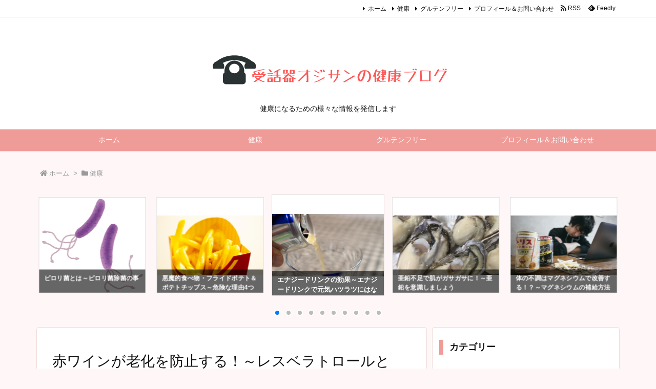

--- FILE ---
content_type: text/html; charset=UTF-8
request_url: https://juwaki-ojisan.com/post-1336/
body_size: 35297
content:
<!DOCTYPE html>
<html lang="ja" itemscope itemtype="https://schema.org/WebPage">
<head prefix="og: http://ogp.me/ns# article: http://ogp.me/ns/article# fb: http://ogp.me/ns/fb#">
<meta charset="UTF-8" />
<meta http-equiv="X-UA-Compatible" content="IE=edge" />
<meta name="viewport" content="width=device-width, initial-scale=1, user-scalable=yes" />
<title>赤ワインが老化を防止する！～レスベラトロールとは？ | 受話器オジサンの健康ブログ</title>
<meta name='robots' content='max-image-preview:large' />
<link rel='dns-prefetch' href='//ajax.googleapis.com' />
<link rel='dns-prefetch' href='//webfonts.xserver.jp' />
<link rel='dns-prefetch' href='//www.googletagmanager.com' />
<link rel='dns-prefetch' href='//pagead2.googlesyndication.com' />
<link rel='dns-prefetch' href='//use.fontawesome.com' />
<link rel="preload" as="style" type="text/css" href="https://juwaki-ojisan.com/wp-content/themes/luxeritas/style.async.min.css?v=1663244383" />
<link rel="preload" as="font" type="font/woff2" href="https://juwaki-ojisan.com/wp-content/themes/luxeritas/fonts/icomoon/fonts/icomoon.woff2" crossorigin />
<link rel="preload" as="style" type="text/css" href="https://juwaki-ojisan.com/wp-content/themes/luxeritas/styles/thk-swiper.min.css?v=1627117086" />
<!-- Global site tag (gtag.js) - Google Analytics -->
<script async src="https://www.googletagmanager.com/gtag/js?id=G-0LWXBT731B"></script>
<script>  window.dataLayer = window.dataLayer || [];
  function gtag(){dataLayer.push(arguments);}
  gtag('js', new Date());
  gtag('config', 'G-0LWXBT731B');</script>
<link rel="canonical" href="https://juwaki-ojisan.com/post-1336/" />
<link rel='shortlink' href='https://juwaki-ojisan.com/?p=1336' />
<link rel="pingback" href="https://juwaki-ojisan.com/xmlrpc.php" />
<link rel="author" href="https://juwaki-ojisan.com/author/" />
<link rel="alternate" type="application/rss+xml" title="受話器オジサンの健康ブログ RSS Feed" href="https://juwaki-ojisan.com/feed/" />
<link rel="alternate" type="application/atom+xml" title="受話器オジサンの健康ブログ Atom Feed" href="https://juwaki-ojisan.com/feed/atom/" />
<meta name="description" content="こんにちは。アル中で健康マニアの受話器オジサンです。 さっそくですが、フレンチパラドックスという言葉はご存じですか？ フランス人は喫煙率・飽和脂肪酸（主に動物性脂肪）が多い食事をしているにもかかわら..." />
<meta name="keywords" content="健康, 断食 ファスティング, ダイエット" />
<meta name="theme-color" content="#4285f4">
<meta name="format-detection" content="telephone=no">
<meta property="og:type" content="article" />
<meta property="og:url" content="https://juwaki-ojisan.com/post-1336/" />
<meta property="og:title" content="赤ワインが老化を防止する！～レスベラトロールとは？ | 受話器オジサンの健康ブログ" />
<meta property="og:description" content="こんにちは。アル中で健康マニアの受話器オジサンです。 さっそくですが、フレンチパラドックスという言葉はご存じですか？ フランス人は喫煙率・飽和脂肪酸（主に動物性脂肪）が多い食事を..." />
<meta property="og:image" content="https://juwaki-ojisan.com/wp-content/uploads/2021/12/akavine.jpg" />
<meta property="og:site_name" content="受話器オジサンの健康ブログ" />
<meta property="og:locale" content="ja_JP" />
<meta property="article:section" content="健康" />
<meta property="article:published_time" content="2021-12-19T08:00:00Z" />
<meta property="article:modified_time" content="2021-12-19T07:40:04Z" />
<meta name="twitter:card" content="summary" />
<meta name="twitter:domain" content="juwaki-ojisan.com" />
<style id='wp-img-auto-sizes-contain-inline-css'>
img:is([sizes=auto i],[sizes^="auto," i]){contain-intrinsic-size:3000px 1500px}
/*# sourceURL=wp-img-auto-sizes-contain-inline-css */</style>
<style id='wp-block-heading-inline-css' type='text/css'>
h1:where(.wp-block-heading).has-background,h2:where(.wp-block-heading).has-background,h3:where(.wp-block-heading).has-background,h4:where(.wp-block-heading).has-background,h5:where(.wp-block-heading).has-background,h6:where(.wp-block-heading).has-background{padding:1.25em 2.375em}h1.has-text-align-left[style*=writing-mode]:where([style*=vertical-lr]),h1.has-text-align-right[style*=writing-mode]:where([style*=vertical-rl]),h2.has-text-align-left[style*=writing-mode]:where([style*=vertical-lr]),h2.has-text-align-right[style*=writing-mode]:where([style*=vertical-rl]),h3.has-text-align-left[style*=writing-mode]:where([style*=vertical-lr]),h3.has-text-align-right[style*=writing-mode]:where([style*=vertical-rl]),h4.has-text-align-left[style*=writing-mode]:where([style*=vertical-lr]),h4.has-text-align-right[style*=writing-mode]:where([style*=vertical-rl]),h5.has-text-align-left[style*=writing-mode]:where([style*=vertical-lr]),h5.has-text-align-right[style*=writing-mode]:where([style*=vertical-rl]),h6.has-text-align-left[style*=writing-mode]:where([style*=vertical-lr]),h6.has-text-align-right[style*=writing-mode]:where([style*=vertical-rl]){rotate:180deg}
/*# sourceURL=https://juwaki-ojisan.com/wp-includes/blocks/heading/style.min.css */
</style>
<style id='wp-block-image-inline-css' type='text/css'>
.wp-block-image>a,.wp-block-image>figure>a{display:inline-block}.wp-block-image img{box-sizing:border-box;height:auto;max-width:100%;vertical-align:bottom}@media not (prefers-reduced-motion){.wp-block-image img.hide{visibility:hidden}.wp-block-image img.show{animation:show-content-image .4s}}.wp-block-image[style*=border-radius] img,.wp-block-image[style*=border-radius]>a{border-radius:inherit}.wp-block-image.has-custom-border img{box-sizing:border-box}.wp-block-image.aligncenter{text-align:center}.wp-block-image.alignfull>a,.wp-block-image.alignwide>a{width:100%}.wp-block-image.alignfull img,.wp-block-image.alignwide img{height:auto;width:100%}.wp-block-image .aligncenter,.wp-block-image .alignleft,.wp-block-image .alignright,.wp-block-image.aligncenter,.wp-block-image.alignleft,.wp-block-image.alignright{display:table}.wp-block-image .aligncenter>figcaption,.wp-block-image .alignleft>figcaption,.wp-block-image .alignright>figcaption,.wp-block-image.aligncenter>figcaption,.wp-block-image.alignleft>figcaption,.wp-block-image.alignright>figcaption{caption-side:bottom;display:table-caption}.wp-block-image .alignleft{float:left;margin:.5em 1em .5em 0}.wp-block-image .alignright{float:right;margin:.5em 0 .5em 1em}.wp-block-image .aligncenter{margin-left:auto;margin-right:auto}.wp-block-image :where(figcaption){margin-bottom:1em;margin-top:.5em}.wp-block-image.is-style-circle-mask img{border-radius:9999px}@supports ((-webkit-mask-image:none) or (mask-image:none)) or (-webkit-mask-image:none){.wp-block-image.is-style-circle-mask img{border-radius:0;-webkit-mask-image:url('data:image/svg+xml;utf8,<svg viewBox="0 0 100 100" xmlns="http://www.w3.org/2000/svg"><circle cx="50" cy="50" r="50"/></svg>');mask-image:url('data:image/svg+xml;utf8,<svg viewBox="0 0 100 100" xmlns="http://www.w3.org/2000/svg"><circle cx="50" cy="50" r="50"/></svg>');mask-mode:alpha;-webkit-mask-position:center;mask-position:center;-webkit-mask-repeat:no-repeat;mask-repeat:no-repeat;-webkit-mask-size:contain;mask-size:contain}}:root :where(.wp-block-image.is-style-rounded img,.wp-block-image .is-style-rounded img){border-radius:9999px}.wp-block-image figure{margin:0}.wp-lightbox-container{display:flex;flex-direction:column;position:relative}.wp-lightbox-container img{cursor:zoom-in}.wp-lightbox-container img:hover+button{opacity:1}.wp-lightbox-container button{align-items:center;backdrop-filter:blur(16px) saturate(180%);background-color:#5a5a5a40;border:none;border-radius:4px;cursor:zoom-in;display:flex;height:20px;justify-content:center;opacity:0;padding:0;position:absolute;right:16px;text-align:center;top:16px;width:20px;z-index:100}@media not (prefers-reduced-motion){.wp-lightbox-container button{transition:opacity .2s ease}}.wp-lightbox-container button:focus-visible{outline:3px auto #5a5a5a40;outline:3px auto -webkit-focus-ring-color;outline-offset:3px}.wp-lightbox-container button:hover{cursor:pointer;opacity:1}.wp-lightbox-container button:focus{opacity:1}.wp-lightbox-container button:focus,.wp-lightbox-container button:hover,.wp-lightbox-container button:not(:hover):not(:active):not(.has-background){background-color:#5a5a5a40;border:none}.wp-lightbox-overlay{box-sizing:border-box;cursor:zoom-out;height:100vh;left:0;overflow:hidden;position:fixed;top:0;visibility:hidden;width:100%;z-index:100000}.wp-lightbox-overlay .close-button{align-items:center;cursor:pointer;display:flex;justify-content:center;min-height:40px;min-width:40px;padding:0;position:absolute;right:calc(env(safe-area-inset-right) + 16px);top:calc(env(safe-area-inset-top) + 16px);z-index:5000000}.wp-lightbox-overlay .close-button:focus,.wp-lightbox-overlay .close-button:hover,.wp-lightbox-overlay .close-button:not(:hover):not(:active):not(.has-background){background:none;border:none}.wp-lightbox-overlay .lightbox-image-container{height:var(--wp--lightbox-container-height);left:50%;overflow:hidden;position:absolute;top:50%;transform:translate(-50%,-50%);transform-origin:top left;width:var(--wp--lightbox-container-width);z-index:9999999999}.wp-lightbox-overlay .wp-block-image{align-items:center;box-sizing:border-box;display:flex;height:100%;justify-content:center;margin:0;position:relative;transform-origin:0 0;width:100%;z-index:3000000}.wp-lightbox-overlay .wp-block-image img{height:var(--wp--lightbox-image-height);min-height:var(--wp--lightbox-image-height);min-width:var(--wp--lightbox-image-width);width:var(--wp--lightbox-image-width)}.wp-lightbox-overlay .wp-block-image figcaption{display:none}.wp-lightbox-overlay button{background:none;border:none}.wp-lightbox-overlay .scrim{background-color:#fff;height:100%;opacity:.9;position:absolute;width:100%;z-index:2000000}.wp-lightbox-overlay.active{visibility:visible}@media not (prefers-reduced-motion){.wp-lightbox-overlay.active{animation:turn-on-visibility .25s both}.wp-lightbox-overlay.active img{animation:turn-on-visibility .35s both}.wp-lightbox-overlay.show-closing-animation:not(.active){animation:turn-off-visibility .35s both}.wp-lightbox-overlay.show-closing-animation:not(.active) img{animation:turn-off-visibility .25s both}.wp-lightbox-overlay.zoom.active{animation:none;opacity:1;visibility:visible}.wp-lightbox-overlay.zoom.active .lightbox-image-container{animation:lightbox-zoom-in .4s}.wp-lightbox-overlay.zoom.active .lightbox-image-container img{animation:none}.wp-lightbox-overlay.zoom.active .scrim{animation:turn-on-visibility .4s forwards}.wp-lightbox-overlay.zoom.show-closing-animation:not(.active){animation:none}.wp-lightbox-overlay.zoom.show-closing-animation:not(.active) .lightbox-image-container{animation:lightbox-zoom-out .4s}.wp-lightbox-overlay.zoom.show-closing-animation:not(.active) .lightbox-image-container img{animation:none}.wp-lightbox-overlay.zoom.show-closing-animation:not(.active) .scrim{animation:turn-off-visibility .4s forwards}}@keyframes show-content-image{0%{visibility:hidden}99%{visibility:hidden}to{visibility:visible}}@keyframes turn-on-visibility{0%{opacity:0}to{opacity:1}}@keyframes turn-off-visibility{0%{opacity:1;visibility:visible}99%{opacity:0;visibility:visible}to{opacity:0;visibility:hidden}}@keyframes lightbox-zoom-in{0%{transform:translate(calc((-100vw + var(--wp--lightbox-scrollbar-width))/2 + var(--wp--lightbox-initial-left-position)),calc(-50vh + var(--wp--lightbox-initial-top-position))) scale(var(--wp--lightbox-scale))}to{transform:translate(-50%,-50%) scale(1)}}@keyframes lightbox-zoom-out{0%{transform:translate(-50%,-50%) scale(1);visibility:visible}99%{visibility:visible}to{transform:translate(calc((-100vw + var(--wp--lightbox-scrollbar-width))/2 + var(--wp--lightbox-initial-left-position)),calc(-50vh + var(--wp--lightbox-initial-top-position))) scale(var(--wp--lightbox-scale));visibility:hidden}}
/*# sourceURL=https://juwaki-ojisan.com/wp-includes/blocks/image/style.min.css */
</style>
<style id='wp-block-paragraph-inline-css' type='text/css'>
.is-small-text{font-size:.875em}.is-regular-text{font-size:1em}.is-large-text{font-size:2.25em}.is-larger-text{font-size:3em}.has-drop-cap:not(:focus):first-letter{float:left;font-size:8.4em;font-style:normal;font-weight:100;line-height:.68;margin:.05em .1em 0 0;text-transform:uppercase}body.rtl .has-drop-cap:not(:focus):first-letter{float:none;margin-left:.1em}p.has-drop-cap.has-background{overflow:hidden}:root :where(p.has-background){padding:1.25em 2.375em}:where(p.has-text-color:not(.has-link-color)) a{color:inherit}p.has-text-align-left[style*="writing-mode:vertical-lr"],p.has-text-align-right[style*="writing-mode:vertical-rl"]{rotate:180deg}
/*# sourceURL=https://juwaki-ojisan.com/wp-includes/blocks/paragraph/style.min.css */
</style>
<style id='wp-block-spacer-inline-css' type='text/css'>
.wp-block-spacer{clear:both}
/*# sourceURL=https://juwaki-ojisan.com/wp-includes/blocks/spacer/style.min.css */
</style>
<style id='global-styles-inline-css' type='text/css'>
:root{--wp--preset--aspect-ratio--square: 1;--wp--preset--aspect-ratio--4-3: 4/3;--wp--preset--aspect-ratio--3-4: 3/4;--wp--preset--aspect-ratio--3-2: 3/2;--wp--preset--aspect-ratio--2-3: 2/3;--wp--preset--aspect-ratio--16-9: 16/9;--wp--preset--aspect-ratio--9-16: 9/16;--wp--preset--color--black: #000000;--wp--preset--color--cyan-bluish-gray: #abb8c3;--wp--preset--color--white: #ffffff;--wp--preset--color--pale-pink: #f78da7;--wp--preset--color--vivid-red: #cf2e2e;--wp--preset--color--luminous-vivid-orange: #ff6900;--wp--preset--color--luminous-vivid-amber: #fcb900;--wp--preset--color--light-green-cyan: #7bdcb5;--wp--preset--color--vivid-green-cyan: #00d084;--wp--preset--color--pale-cyan-blue: #8ed1fc;--wp--preset--color--vivid-cyan-blue: #0693e3;--wp--preset--color--vivid-purple: #9b51e0;--wp--preset--gradient--vivid-cyan-blue-to-vivid-purple: linear-gradient(135deg,rgb(6,147,227) 0%,rgb(155,81,224) 100%);--wp--preset--gradient--light-green-cyan-to-vivid-green-cyan: linear-gradient(135deg,rgb(122,220,180) 0%,rgb(0,208,130) 100%);--wp--preset--gradient--luminous-vivid-amber-to-luminous-vivid-orange: linear-gradient(135deg,rgb(252,185,0) 0%,rgb(255,105,0) 100%);--wp--preset--gradient--luminous-vivid-orange-to-vivid-red: linear-gradient(135deg,rgb(255,105,0) 0%,rgb(207,46,46) 100%);--wp--preset--gradient--very-light-gray-to-cyan-bluish-gray: linear-gradient(135deg,rgb(238,238,238) 0%,rgb(169,184,195) 100%);--wp--preset--gradient--cool-to-warm-spectrum: linear-gradient(135deg,rgb(74,234,220) 0%,rgb(151,120,209) 20%,rgb(207,42,186) 40%,rgb(238,44,130) 60%,rgb(251,105,98) 80%,rgb(254,248,76) 100%);--wp--preset--gradient--blush-light-purple: linear-gradient(135deg,rgb(255,206,236) 0%,rgb(152,150,240) 100%);--wp--preset--gradient--blush-bordeaux: linear-gradient(135deg,rgb(254,205,165) 0%,rgb(254,45,45) 50%,rgb(107,0,62) 100%);--wp--preset--gradient--luminous-dusk: linear-gradient(135deg,rgb(255,203,112) 0%,rgb(199,81,192) 50%,rgb(65,88,208) 100%);--wp--preset--gradient--pale-ocean: linear-gradient(135deg,rgb(255,245,203) 0%,rgb(182,227,212) 50%,rgb(51,167,181) 100%);--wp--preset--gradient--electric-grass: linear-gradient(135deg,rgb(202,248,128) 0%,rgb(113,206,126) 100%);--wp--preset--gradient--midnight: linear-gradient(135deg,rgb(2,3,129) 0%,rgb(40,116,252) 100%);--wp--preset--font-size--small: 13px;--wp--preset--font-size--medium: 20px;--wp--preset--font-size--large: 36px;--wp--preset--font-size--x-large: 42px;--wp--preset--spacing--20: 0.44rem;--wp--preset--spacing--30: 0.67rem;--wp--preset--spacing--40: 1rem;--wp--preset--spacing--50: 1.5rem;--wp--preset--spacing--60: 2.25rem;--wp--preset--spacing--70: 3.38rem;--wp--preset--spacing--80: 5.06rem;--wp--preset--shadow--natural: 6px 6px 9px rgba(0, 0, 0, 0.2);--wp--preset--shadow--deep: 12px 12px 50px rgba(0, 0, 0, 0.4);--wp--preset--shadow--sharp: 6px 6px 0px rgba(0, 0, 0, 0.2);--wp--preset--shadow--outlined: 6px 6px 0px -3px rgb(255, 255, 255), 6px 6px rgb(0, 0, 0);--wp--preset--shadow--crisp: 6px 6px 0px rgb(0, 0, 0);}:where(.is-layout-flex){gap: 0.5em;}:where(.is-layout-grid){gap: 0.5em;}body .is-layout-flex{display: flex;}.is-layout-flex{flex-wrap: wrap;align-items: center;}.is-layout-flex > :is(*, div){margin: 0;}body .is-layout-grid{display: grid;}.is-layout-grid > :is(*, div){margin: 0;}:where(.wp-block-columns.is-layout-flex){gap: 2em;}:where(.wp-block-columns.is-layout-grid){gap: 2em;}:where(.wp-block-post-template.is-layout-flex){gap: 1.25em;}:where(.wp-block-post-template.is-layout-grid){gap: 1.25em;}.has-black-color{color: var(--wp--preset--color--black) !important;}.has-cyan-bluish-gray-color{color: var(--wp--preset--color--cyan-bluish-gray) !important;}.has-white-color{color: var(--wp--preset--color--white) !important;}.has-pale-pink-color{color: var(--wp--preset--color--pale-pink) !important;}.has-vivid-red-color{color: var(--wp--preset--color--vivid-red) !important;}.has-luminous-vivid-orange-color{color: var(--wp--preset--color--luminous-vivid-orange) !important;}.has-luminous-vivid-amber-color{color: var(--wp--preset--color--luminous-vivid-amber) !important;}.has-light-green-cyan-color{color: var(--wp--preset--color--light-green-cyan) !important;}.has-vivid-green-cyan-color{color: var(--wp--preset--color--vivid-green-cyan) !important;}.has-pale-cyan-blue-color{color: var(--wp--preset--color--pale-cyan-blue) !important;}.has-vivid-cyan-blue-color{color: var(--wp--preset--color--vivid-cyan-blue) !important;}.has-vivid-purple-color{color: var(--wp--preset--color--vivid-purple) !important;}.has-black-background-color{background-color: var(--wp--preset--color--black) !important;}.has-cyan-bluish-gray-background-color{background-color: var(--wp--preset--color--cyan-bluish-gray) !important;}.has-white-background-color{background-color: var(--wp--preset--color--white) !important;}.has-pale-pink-background-color{background-color: var(--wp--preset--color--pale-pink) !important;}.has-vivid-red-background-color{background-color: var(--wp--preset--color--vivid-red) !important;}.has-luminous-vivid-orange-background-color{background-color: var(--wp--preset--color--luminous-vivid-orange) !important;}.has-luminous-vivid-amber-background-color{background-color: var(--wp--preset--color--luminous-vivid-amber) !important;}.has-light-green-cyan-background-color{background-color: var(--wp--preset--color--light-green-cyan) !important;}.has-vivid-green-cyan-background-color{background-color: var(--wp--preset--color--vivid-green-cyan) !important;}.has-pale-cyan-blue-background-color{background-color: var(--wp--preset--color--pale-cyan-blue) !important;}.has-vivid-cyan-blue-background-color{background-color: var(--wp--preset--color--vivid-cyan-blue) !important;}.has-vivid-purple-background-color{background-color: var(--wp--preset--color--vivid-purple) !important;}.has-black-border-color{border-color: var(--wp--preset--color--black) !important;}.has-cyan-bluish-gray-border-color{border-color: var(--wp--preset--color--cyan-bluish-gray) !important;}.has-white-border-color{border-color: var(--wp--preset--color--white) !important;}.has-pale-pink-border-color{border-color: var(--wp--preset--color--pale-pink) !important;}.has-vivid-red-border-color{border-color: var(--wp--preset--color--vivid-red) !important;}.has-luminous-vivid-orange-border-color{border-color: var(--wp--preset--color--luminous-vivid-orange) !important;}.has-luminous-vivid-amber-border-color{border-color: var(--wp--preset--color--luminous-vivid-amber) !important;}.has-light-green-cyan-border-color{border-color: var(--wp--preset--color--light-green-cyan) !important;}.has-vivid-green-cyan-border-color{border-color: var(--wp--preset--color--vivid-green-cyan) !important;}.has-pale-cyan-blue-border-color{border-color: var(--wp--preset--color--pale-cyan-blue) !important;}.has-vivid-cyan-blue-border-color{border-color: var(--wp--preset--color--vivid-cyan-blue) !important;}.has-vivid-purple-border-color{border-color: var(--wp--preset--color--vivid-purple) !important;}.has-vivid-cyan-blue-to-vivid-purple-gradient-background{background: var(--wp--preset--gradient--vivid-cyan-blue-to-vivid-purple) !important;}.has-light-green-cyan-to-vivid-green-cyan-gradient-background{background: var(--wp--preset--gradient--light-green-cyan-to-vivid-green-cyan) !important;}.has-luminous-vivid-amber-to-luminous-vivid-orange-gradient-background{background: var(--wp--preset--gradient--luminous-vivid-amber-to-luminous-vivid-orange) !important;}.has-luminous-vivid-orange-to-vivid-red-gradient-background{background: var(--wp--preset--gradient--luminous-vivid-orange-to-vivid-red) !important;}.has-very-light-gray-to-cyan-bluish-gray-gradient-background{background: var(--wp--preset--gradient--very-light-gray-to-cyan-bluish-gray) !important;}.has-cool-to-warm-spectrum-gradient-background{background: var(--wp--preset--gradient--cool-to-warm-spectrum) !important;}.has-blush-light-purple-gradient-background{background: var(--wp--preset--gradient--blush-light-purple) !important;}.has-blush-bordeaux-gradient-background{background: var(--wp--preset--gradient--blush-bordeaux) !important;}.has-luminous-dusk-gradient-background{background: var(--wp--preset--gradient--luminous-dusk) !important;}.has-pale-ocean-gradient-background{background: var(--wp--preset--gradient--pale-ocean) !important;}.has-electric-grass-gradient-background{background: var(--wp--preset--gradient--electric-grass) !important;}.has-midnight-gradient-background{background: var(--wp--preset--gradient--midnight) !important;}.has-small-font-size{font-size: var(--wp--preset--font-size--small) !important;}.has-medium-font-size{font-size: var(--wp--preset--font-size--medium) !important;}.has-large-font-size{font-size: var(--wp--preset--font-size--large) !important;}.has-x-large-font-size{font-size: var(--wp--preset--font-size--x-large) !important;}
/*# sourceURL=global-styles-inline-css */
</style>

<style id='classic-theme-styles-inline-css'>
/*! This file is auto-generated */
.wp-block-button__link{color:#fff;background-color:#32373c;border-radius:9999px;box-shadow:none;text-decoration:none;padding:calc(.667em + 2px) calc(1.333em + 2px);font-size:1.125em}.wp-block-file__button{background:#32373c;color:#fff;text-decoration:none}
/*# sourceURL=/wp-includes/css/classic-themes.min.css */</style>
<link rel="stylesheet" id="contact-form-7-css" href="//juwaki-ojisan.com/wp-content/plugins/contact-form-7/includes/css/styles.css" media="all" />
<link rel="stylesheet" id="yyi_rinker_stylesheet-css" href="//juwaki-ojisan.com/wp-content/plugins/yyi-rinker/css/style.css?v=1.11.1" media="all" />
<style id='luxech-inline-css'>
/*! Luxeritas WordPress Theme 3.20.1 - (C) 2015 Thought is free. */*,*:before,*:after{box-sizing:border-box}@-ms-viewport{width:device-width}a:not([href]):not([tabindex]),a:not([href]):not([tabindex]):hover,a:not([href]):not([tabindex]):focus{color:inherit;text-decoration:none}a:not([href]):not([tabindex]):focus{outline:0}h1{font-size:2em;margin:.67em 0}small{font-size:80%}img{border-style:none;vertical-align:middle}hr{box-sizing:content-box;height:0;overflow:visible;margin-top:1rem;margin-bottom:1rem;border:0}pre{margin-top:0;margin-bottom:1rem;overflow:auto;-ms-overflow-style:scrollbar}code,pre{font-family:monospace,monospace;font-size:1em}ul ul,ol ul,ul ol,ol ol{margin-bottom:0}p{margin-top:0;margin-bottom:1rem}button{border-radius:0}button:focus{outline:1px dotted;outline:5px auto -webkit-focus-ring-color}input,button,select,optgroup,textarea{margin:0;font-family:inherit;font-size:inherit;line-height:inherit}button,input{overflow:visible}button,select{text-transform:none}button,html [type=button],[type=reset],[type=submit]{-webkit-appearance:button}button::-moz-focus-inner,[type=button]::-moz-focus-inner,[type=reset]::-moz-focus-inner,[type=submit]::-moz-focus-inner{padding:0;border-style:none}input[type=radio],input[type=checkbox]{box-sizing:border-box;padding:0}[type=number]::-webkit-inner-spin-button,[type=number]::-webkit-outer-spin-button{height:auto}[type=search]{outline-offset:-2px;-webkit-appearance:none}[type=search]::-webkit-search-cancel-button,[type=search]::-webkit-search-decoration{-webkit-appearance:none}textarea{overflow:auto;resize:vertical}label{display:inline-block;margin-bottom:.5rem}h1,h2,h3,h4,h5,h6{margin-top:0;margin-bottom:.5rem;font-family:inherit;font-weight:500;line-height:1.2;color:inherit}.container{width:100%;margin-right:auto;margin-left:auto}@media (min-width:768px){.container{max-width:720px}}@media (min-width:992px){.container{max-width:960px}}@media (min-width:1200px){.container{max-width:1140px}}.col-4,.col-6,.col-12{float:left;position:relative;width:100%;min-height:1px;padding-right:15px;padding-left:15px}.col-12{-webkit-box-flex:0;-ms-flex:0 0 100%;flex:0 0 100%;max-width:100%}.col-6{-webkit-box-flex:0;-ms-flex:0 0 50%;flex:0 0 50%;max-width:50%}.col-4{-webkit-box-flex:0;-ms-flex:0 0 33.333333%;flex:0 0 33.333333%;max-width:33.333333%}.clearfix:after{display:block;clear:both;content:""}.pagination{display:-webkit-box;display:-ms-flexbox;display:flex;padding-left:0;list-style:none;border-radius:.25rem}table{border-collapse:collapse}caption{padding-top:.75rem;padding-bottom:.75rem;color:#6c757d;text-align:left;caption-side:bottom}th{text-align:left}@font-face{font-family:'icomoon';src:url('/wp-content/themes/luxeritas/fonts/icomoon/fonts/icomoon.eot');src:url('/wp-content/themes/luxeritas/fonts/icomoon/fonts/icomoon.eot') format('embedded-opentype'),url('/wp-content/themes/luxeritas/fonts/icomoon/fonts/icomoon.woff2') format('woff2'),url('/wp-content/themes/luxeritas/fonts/icomoon/fonts/icomoon.woff') format('woff'),url('/wp-content/themes/luxeritas/fonts/icomoon/fonts/icomoon.ttf') format('truetype'),url('/wp-content/themes/luxeritas/fonts/icomoon/fonts/icomoon.svg') format('svg');font-weight:400;font-style:normal;font-display:swap}[class^=ico-],[class*=" ico-"]{font-family:'icomoon';display:inline-block;font-style:normal;font-weight:400;font-variant:normal;text-transform:none;text-rendering:auto;line-height:1;-webkit-font-smoothing:antialiased;-moz-osx-font-smoothing:grayscale}.ico-speech-bubble:before{content:"\e903"}.ico-external-link-alt:before{content:"\f35d"}.ico-external-link-square-alt:before{content:"\f360"}.ico-line:before{content:"\e700"}.ico-feedly:before{content:"\e600"}.ico-plus-square:before{content:"\f0fe"}.ico-minus-square:before{content:"\f146"}.ico-caret-square-down:before{content:"\f150"}.ico-search:before{content:"\f002"}.ico-link:before{content:"\f0c1"}.ico-caret-right:before{content:"\f0da"}.ico-spinner:before{content:"\f110"}.ico-comment:before{content:"\e900"}.ico-comments:before{content:"\e901"}.ico-chevron-up:before{content:"\f077"}.ico-chevron-down:before{content:"\f078"}.ico-twitter:before{content:"\f099"}.ico-facebook:before{content:"\f09a"}.ico-linkedin:before{content:"\f0e1"}.ico-angle-double-right:before{content:"\f101"}.ico-chevron-circle-left:before{content:"\f137"}.ico-chevron-circle-right:before{content:"\f138"}.ico-youtube-play:before{content:"\f16a"}.ico-instagram:before{content:"\f16d"}.ico-pinterest-p:before{content:"\f231"}.ico-get-pocket:before{content:"\f265"}.ico-spin{animation:ico-spin 2s infinite linear}@keyframes ico-spin{0%{transform:rotate(0)}100%{transform:rotate(360deg)}}*{margin:0;padding:0}a:hover,.term img,a:hover,.term img:hover{transition:opacity .3s,transform .5s}a:hover img{opacity:.8}hr{border-top:1px dotted #999}img,video,object,canvas{max-width:100%;height:auto;box-sizing:content-box}.no-js img.lazy{display:none!important}pre,ul,ol{margin:1.6em 0}ul ul,ol ol,ul ol,ol ul{margin:0 0 1.6em}pre{margin-bottom:30px}blockquote,.wp-block-quote{display:block;position:relative;overflow:hidden;overflow-wrap:anywhere;margin:1.6em 5px;padding:25px;font-size:1.4rem;background:#fdfdfd;border:0;border-radius:6px;box-shadow:0 5px 5px 0 rgba(18,63,82,.035),0 0 0 1px rgba(176,181,193,.2)}blockquote:after{content:"\275b\275b";display:block;position:absolute;font-family:Arial,sans-serif;font-size:200px;line-height:1em;left:-25px;top:-15px;opacity:.04}blockquote cite,.wp-block-quote cite{display:block;text-align:right;font-family:serif;font-size:.9em;font-style:oblique}.wp-block-quote:not(.is-large):not(.is-style-large){border:0}blockquote ol:first-child,blockquote p:first-child,blockquote ul:first-child{margin-top:5px}blockquote ol:last-child,blockquote p:last-child,blockquote ul:last-child{margin-bottom:5px}[type=submit],[type=text],[type=email],.reply a{display:inline;line-height:1;vertical-align:middle;padding:12px 12px 11px;max-width:100%}.reply a,[type=submit],div[class$=-w] ul[class*=sns] li a,.widget_categories select,.widget_archive select{color:#333;font-weight:400;background:#fff;border:1px solid #ddd}div[class$=-w] ul[class*=sns] li a{color:#666;background:#fbfbfb;border:1px solid #ccc}option,textarea,[type=text],[type=email],[type=search]{color:inherit;background:#fff;border:1px solid #ddd}[type=search]{-webkit-appearance:none;outline-offset:-2px;line-height:1;border-radius:0}[type=search]::-webkit-search-cancel-button,[type=search]::-webkit-search-decoration{display:none}textarea{padding:8px;max-width:100%}.cboth{clear:both}.bold{font-weight:700}.wp-caption{margin-bottom:1.6em;max-width:100%}.wp-caption img[class*=wp-image-]{display:block;margin:0}.post .wp-caption-text,.post .wp-caption-dd{font-size:1.2rem;line-height:1.5;margin:0;padding:.5em 0}.sticky .posted-on{display:none}.bypostauthor>article .fn:after{content:"";position:relative}.screen-reader-text{clip:rect(1px,1px,1px,1px);height:1px;overflow:hidden;position:absolute !important;width:1px}strong{font-weight:700}em{font-style:italic}.alignleft{display:inline;float:left}.alignright{display:inline;float:right}.aligncenter{display:block;margin-right:auto;margin-left:auto}.post .alignfull{margin-left:-68px;margin-right:-68px}figure.alignwide>img,figure.alignfull>img{min-width:100%}blockquote.alignleft,.wp-caption.alignleft,.post img.alignleft{margin:.4em 1.6em 1.6em 0}blockquote.alignright,.wp-caption.alignright,.post img.alignright{margin:.4em 0 1.6em 1.6em}blockquote.aligncenter,.wp-caption.aligncenter,.post img.aligncenter{clear:both;margin-top:.4em;margin-bottom:1.6em}.wp-caption.alignleft,.wp-caption.alignright,.wp-caption.aligncenter{margin-bottom:1.2em}img[class*=wp-image-],img[class*=attachment-]{max-width:100%;height:auto}.gallery-item{display:inline-block;text-align:left;vertical-align:top;margin:0 0 1.5em;padding:0 1em 0 0;width:50%}.gallery-columns-1 .gallery-item{width:100%}.gallery-columns-2 .gallery-item{max-width:50%}@media screen and (min-width:30em){.gallery-item{max-width:25%}.gallery-columns-1 .gallery-item{max-width:100%}.gallery-columns-2 .gallery-item{max-width:50%}.gallery-columns-3 .gallery-item{max-width:33.33%}.gallery-columns-4 .gallery-item{max-width:25%}}.gallery-caption{display:block;font-size:1.2rem;line-height:1.5;padding:.5em 0}.wp-block-image{margin:1.6em 0}.post ul.blocks-gallery-grid{padding:0}#head-in{padding-top:28px;background:#fff}.band{position:absolute;top:0;left:0;right:0}div[id*=head-band]{margin:auto;height:34px;line-height:34px;overflow:hidden;background:#fff;border-bottom:1px solid #ddd}.band-menu{position:relative;margin:auto}.band-menu ul{font-size:1px;margin:0 -5px 0 0;position:absolute;right:10px;list-style:none}.band-menu li{display:inline-block;vertical-align:middle;font-size:1.2rem;margin:0 3px;line-height:1}.band-menu li a{color:#111;text-decoration:none}.band-menu li a:hover{color:#09f}.band-menu .menu-item a:before{display:inline;margin:5px;line-height:1;font-family:"icomoon";content:"\f0da"}div[id*=head-band] .snsf{display:block;min-width:28px;height:20px;margin:-2px -6px 0 0;text-align:center}div[id*=head-band] .snsf a{display:block;height:100%;width:100%;text-decoration:none;letter-spacing:0;font-family:Verdana,Arial,Helvetica,Roboto;padding:4px;border-radius:2px}#sitename{display:inline-block;max-width:100%;margin:0 0 12px;font-size:2.8rem;line-height:1.4}#sitename a{color:inherit;text-decoration:none}.desc{line-height:1.4}.info{padding:20px 10px;overflow:hidden}.logo,.logo-up{position:relative;margin:15px auto -10px auto;text-align:center}.logo-up{margin:15px auto 0 auto}#header .head-cover{position:relative;margin:auto}#header #gnavi,#foot-in,.foot-nav{margin:auto}#nav{margin:0;padding:0;border-top:1px solid #ddd;border-bottom:1px solid #ddd;position:relative;z-index:20}#nav,#gnavi ul.gu,#gnavi li.gl>a,.mobile-nav{color:#111;background:#fff}#gnavi .mobile-nav{display:none}#gnavi .nav-menu{display:block}#gnavi ul.gu{margin:0}#gnavi li.gl{float:left;position:relative;list-style-type:none;text-indent:0;white-space:nowrap}#gnavi li.gl>a{display:block;text-decoration:none;text-align:center}#gnavi li.gl:hover>a,#gnavi li.gl:hover>a>.gim,div.mobile-nav:hover,ul.mobile-nav li:hover{color:#fff;background:#09f}#gnavi li ul.gu{display:none}@media (min-width:992px){#gnavi ul.gu{display:-webkit-box;display:-ms-flexbox;display:flex;-ms-flex-wrap:wrap;flex-wrap:wrap}#gnavi li.gl{-webkit-box-flex:0 0 auto;-ms-flex:0 0 auto;flex:0 0 auto;min-width:1px;background:#09f}#gnavi .gc>ul>li.gl{background:0 0}#gnavi li.gl>a>.gim{display:block}#gnavi .gc>ul>li>a>.gim{transition:.4s;border-bottom:0;padding:16px 18px}#gnavi li.gl>ul{display:none;margin:0;border:1px solid #ddd;border-bottom:0;background:0 0;position:absolute;top:100%;z-index:1}#gnavi li li.gl{width:100%;min-width:160px}#gnavi li li.gl a>.gim{border-bottom:1px solid #ddd;font-size:1.3rem;padding:10px 15px;width:100%;text-align:left}#gnavi li li.gl>ul{padding:0;border-top:1px solid #ddd;overflow:hidden;top:-1px;left:100%}#gnavi li[class*=current]>a{background:none repeat scroll 0 0 #000;color:#fff}#gnavi ul ul>li[class*=children]>a>.gim:after{font-family:"icomoon";content:"\f0da";position:absolute;right:6px;top:0;bottom:0;margin:auto;height:1.3rem}}@media (max-width:991px){.mobile-nav p{letter-spacing:0;font-size:1.1rem;line-height:1;margin:6px 0 0}.mobile-nav li{white-space:nowrap;text-align:center;padding:8px 10px;border:0;list-style:none;cursor:pointer}.mobile-nav li:hover{opacity:.6}.mobile-nav li i,.mobile-nav li svg{font-size:1.8rem;font-style:normal}#gnavi ul.gu{display:none;border:0;border-bottom:solid 1px #ddd}#gnavi li.gl{display:block;float:none;width:100%;padding-left:0;text-align:left;line-height:2.3;border-top:1px solid #ddd;list-style:disc inside}#gnavi li.gl:hover>a>.gim{background:0 0}}#primary{border:1px solid transparent}#section,.grid{margin:0 10px 20px 0}.grid{padding:45px 68px;background:#fff;border:1px solid #ddd}#breadcrumb{margin:20px 0 15px;padding:8px;line-height:2}#breadcrumb,#breadcrumb a{color:#111;text-decoration:none;word-break:normal}#breadcrumb a:hover{text-decoration:underline}#breadcrumb h1,#breadcrumb li{display:inline;list-style-type:none;font-size:1.3rem}#breadcrumb i,#breadcrumb svg{margin-right:3px}#breadcrumb i.arrow{margin:0 8px}.term{margin-right:10px}.term img{float:left;max-width:40%;height:auto;margin-bottom:15px;background:inherit;border:1px solid #ddd;border-radius:4px;box-shadow:0 0 2px 1px rgba(255,255,255,1) inset}.term img:hover{border-color:#06c}#related .term img{padding:1px;width:100px;height:100px}.read-more-link,.read-more-link i,.read-more-link svg{text-decoration:underline}#list a{word-break:normal}#list .toc{margin:0 0 25px}#list .excerpt{margin:0 0 12px;line-height:1.8}.exsp{display:inline}#list .read-more{clear:both;line-height:1;margin:35px 0 30px;text-align:right}#list .read-more{margin:0}@media (max-width:575px){.read-more-link{color:inherit;background:#fafafa;border:1px solid #aaa}.read-more-link:hover{color:#dc143c;background:#f0f0f0;text-decoration:none}}.meta,.post .meta{margin:0;font-size:1.4rem;color:#111;margin-bottom:35px;vertical-align:middle;padding:16px 0}.meta a{display:inline-block;color:#111;text-decoration:underline}.meta i{margin-right:6px}.meta span{margin:0 12px 0 0}.meta span.break{margin:0 8px 0 4px}.meta span.first-item{margin:0;white-space:nowrap}.meta-box{margin:30px 10px}.toc .meta-u,.post .meta-u{background:0 0;border:0;margin:0 0 10px;padding:0}.post .meta-u{overflow:hidden;text-align:right}#paging{margin:auto;text-align:center}#paging ul{padding:0}#paging i{font-weight:700}#paging .not-allow i{font-weight:400;opacity:.3}.pagination{display:-webkit-box;display:-ms-flexbox;display:flex;-webkit-box-pack:center;-ms-flex-pack:center;justify-content:center;margin:0}.pagination li{-webkit-box-flex:1 1 42px;-ms-flex:1 1 42px;flex:1 1 42px;max-width:42px;min-width:27px;float:left}.pagination>li>a,.pagination>li>span{display:inline-block;text-decoration:none;width:100%;padding:6px 0;color:inherit;background:#fff;border:1px solid #ddd;border-right:0}.pagination>li:last-child>a,.pagination>li:last-child>span,.pagination>.not-allow:first-child>span:hover{border-right:1px solid #ddd}.pagination>.active>span,.pagination .current,.pagination>li>a:hover{color:#fff;background:#dc143c}.pagination>.active>span:hover,.pagination>.not-allow>span:hover{cursor:text}.post #paging{margin:20px 0 40px}.post{font-size:1.6rem;line-height:1.9}.post p{margin:1.3em 0}.post a{text-decoration:underline}.post h2,.post h3,.post h4,.post h5,.post h6{line-height:1.4;margin-top:35px;margin-bottom:30px}.post h1:first-child{margin-top:0}.post h2{border-left:8px solid #999;font-size:2.4rem;margin-top:50px;padding:8px 20px}.post h3{font-size:2.2rem;padding:2px 15px;margin-top:50px;margin-left:5px;border-left:2px #999 solid}.post h4{font-size:1.8rem;padding:0 12px;border:0;border-left:solid 12px #999}.post h2:first-child,.post h3:first-child{margin-top:30px}.post table{margin-bottom:30px}.post td,.post th{padding:8px 10px;border:1px solid #ddd}.post th{text-align:center;background:#f5f5f5}.post ul,.post ol{padding:0 0 0 30px}.post .vcard{text-align:right}.post .vcard i,.post .vcard svg{margin-right:8px}.entry-title,#front-page-title{font-size:2.8rem;line-height:1.5;background:0 0;border:none;margin:0 0 10px;padding:0}.entry-title a{color:inherit;text-decoration:none}.entry-title a:hover{color:#dc143c}#sns-tops{margin:-25px 0 45px}#sns-bottoms{margin:16px 0 0}#bottom-area #sns-bottoms{margin-bottom:0}.sns-msg h2{display:inline-block;margin:0 0 0 5px;padding:0 8px;line-height:1;font-size:1.6rem;background:0 0;border:none;border-bottom:5px solid #ccc}#pnavi{clear:both;padding:0;border:1px solid #ddd;background:#fff;height:auto;overflow:hidden}#pnavi .next,#pnavi .prev{position:relative}#pnavi .next{text-align:right;border-bottom:1px solid #ddd}#pnavi i,#pnavi svg{font-size:2.2rem}#pnavi .next-arrow,#pnavi .prev-arrow{font-size:1.6rem;position:absolute;top:10px}#pnavi .next-arrow *,#pnavi .prev-arrow *{vertical-align:middle}#pnavi .next-arrow{left:20px}#pnavi .prev-arrow{right:20px}#pnavi .ntitle,#pnavi .ptitle{margin-top:32px}#pnavi img{height:100px;width:100px;border:1px solid #ddd;border-radius:8px}#pnavi a{display:block;padding:15px 30px;overflow:hidden;text-decoration:none;color:#666;min-height:132px}#pnavi a:hover{color:#dc143c}#pnavi a>img,#pnavi a:hover>img{transition:opacity .4s,transform .4s}#pnavi a:hover>img{border-color:#337ab7}#pnavi .block-span{display:block;margin-top:35px}#pnavi .next img,#pnavi .no-img-next i,#pnavi .no-img-next svg{float:right;margin:0 0 0 10px}#pnavi .prev img,#pnavi .no-img-prev i,#pnavi .no-img-prev svg{float:left;margin:0 10px 0 0}#pnavi i.navi-home,#pnavi svg.navi-home,#pnavi .no-img-next i,#pnavi .no-img-next svg,#pnavi .no-img-prev i,#pnavi .no-img-prev svg{font-size:7.6rem;padding:5px 0}@media (min-width:1200px),(min-width:540px) and (max-width:991px){#pnavi .next,#pnavi .prev,#pnavi .next a,#pnavi .prev a{padding-bottom:32767px;margin-bottom:-32752px}#pnavi .next,#pnavi .prev{margin-bottom:-32767px;width:50%}#pnavi .next{float:right;border-left:1px solid #ddd}}.related,.discussion,.tb{font-size:2.4rem;line-height:2;margin:0 0 15px}.related i,.related svg,.discussion i,.discussion svg,.tb i,.tb svg{margin-right:10px}#related{padding:0}#related .term img{float:left;margin:8px 10px 8px 0}#related h3{font-size:1.6rem;font-weight:700;padding:0;margin:10px 0 10px 10px;border:none}#related h3 a{color:inherit;text-decoration:none;line-height:1.6}#related h3 a:hover{color:#09f}#related .toc{padding:10px 0;border-top:1px dotted #ccc}#related .toc:first-child{border-top:none}#related .excerpt p{display:inline;opacity:.7;font-size:1.3rem}#comments h3{font-size:1.6rem;border:none;padding:10px 0;margin-bottom:10px}#comments h3 i,#comments h3 svg{font-size:2.2rem;margin-right:10px}.comments-list,.comments-list li{border-bottom:1px solid #ddd}.comments-list li{margin-bottom:20px}.comments-list .comment-body{padding-bottom:20px}.comments-list li:last-child{margin-bottom:0;padding-bottom:0;border:none}#comments p{font-size:1.4rem;margin:20px 0}#comments label{display:block}.comment-author.vcard .avatar{display:block;float:left;margin:0 10px 20px 0}.comment-meta{margin-bottom:40px}.comment-meta:after{content:" ";clear:both}.fn{line-height:1.6;font-size:1.5rem}.says{margin-left:10px}.commentmetadata{font-size:1.4rem;height:15px;padding:10px 10px 10px 0}.reply a{display:block;text-decoration:none;text-align:center;width:65px;margin:0 0 0 auto}.comments-list{padding-left:0;list-style-type:none}.comments-list li.depth-1>ul.children{padding-left:30px}.comments-list li{list-style-type:none}#comments .no-comments{margin:0 0 20px;padding:10px 20px 30px;border-bottom:1px solid #ddd}#c-paging{text-align:center;padding:0 0 20px;border-bottom:1px solid #ccc}#commentform p{margin:0 0 20px}#respond{font-size:1.6rem}#commentform .tags{padding:10px;font-size:1.3rem}#commentform-author{display:-webkit-box;display:-ms-flexbox;display:flex;-webkit-flex-wrap:wrap;-ms-flex-wrap:wrap;flex-wrap:wrap}.comment-form-author{-webkit-flex:0 1 35%;-ms-flex:0 1 35%;flex:0 1 35%}.comment-form-email{-webkit-flex:1 0 64%;-ms-flex:1 0 64%;flex:1 0 64%;padding-left:10px}#commentform,#comments textarea,[type^=text],[class^=comment-form-]{margin:0;width:100%}#comments .comment-form-cookies-consent{display:table}#comments .comment-form-cookies-consent *{display:table-cell;margin:0 5px 0 0;width:auto;vertical-align:middle}#comments .form-submit{margin:0}#comments .comments-list .form-submit{margin-bottom:40px}#comments [type=submit]{color:#fff;background:#666;padding:18px 18px 17px;cursor:pointer}#comments [type=submit]:hover{background:#dc143c}#trackback input{width:100%;margin:0 0 10px}#list-title{margin:0 0 40px;font-size:2.8rem;font-weight:400}#section .grid #list-title{margin:0}div[id*=side-],#col3{padding:20px 0;border:1px solid #ddd;background:#fff}#side .widget,#col3 .widget{overflow-wrap:anywhere;margin:0 6px;padding:20px 7px;border:1px solid transparent}#side ul,#col3 ul{margin-bottom:0}#side ul li,#col3 ul li{list-style-type:none;line-height:2;margin:0;padding:0}#side ul li li,#col3 ul li li{margin-left:16px}#side h3,#col3 h3,#side h4,#col3 h4{font-size:1.8rem;font-weight:700;color:#111;margin:4px 0 20px;padding:4px 0}.search-field{border:1px solid #bbb}#wp-calendar,.wp-calendar-nav{background:#fff}#wp-calendar caption{color:inherit;background:#fff}#wp-calendar #today{background:#ffec67}#wp-calendar .pad{background:#fff9f9}#footer{clear:both;background:#fff;border-top:1px solid #ddd;z-index:10}.row{margin:0}#foot-in{padding:25px 0}#foot-in a,#footer-menu,.foot-nav a{color:#111}#foot-in h4{font-size:1.8rem;font-weight:700;margin:15px 0;padding:4px 10px;border-left:8px solid #999}#foot-in ul li{list-style-type:none;line-height:1.8;margin:0 10px;padding:0}#foot-in ul li li{margin-left:15px}.foot-nav ul{margin:0 auto;padding:20px 15px}.foot-nav li{display:inline-block;margin:0}.foot-nav li:before{content:"\07c";margin:0 10px}.foot-nav li:first-child:before{content:"";margin:0}#copyright{font-size:1.2rem;padding:20px 0;color:#111;background:#fff;clear:both}#footer .copy{font-size:1.2rem;line-height:1;margin:20px 0 0;text-align:center}#footer .copy a{color:inherit}#footer #thk{margin:20px 0;white-space:nowrap;font-size:1.1rem;word-spacing:-1px}#page-top{position:fixed;bottom:14px;right:14px;font-weight:700;background:#656463;text-decoration:none;color:#fff;padding:16px 20px;text-align:center;cursor:pointer;transition:.8s;opacity:0;visibility:hidden;z-index:99}#page-top:hover{opacity:1!important}iframe{box-sizing:content-box;border:0}.i-video{display:block;position:relative;overflow:hidden}.i-video{padding-top:25px;padding-bottom:56.25%}.i-video iframe,.i-video object,.i-video embed{position:absolute;top:0;left:0;height:100%;width:100%}.i-embed iframe{width:100%}.head-under{margin-top:20px}.head-under,.post-title-upper,.post-title-under{margin-bottom:20px}.posts-under-1{padding:20px 0}.posts-under-2{padding-bottom:40px}.recentcomments a{display:inline;padding:0;margin:0}#main{-webkit-box-flex:0 1 772px;-ms-flex:0 1 772px;flex:0 1 772px;max-width:772px;min-width:1px;float:left}#side{-webkit-box-flex:0 0 366px;-ms-flex:0 0 366px;flex:0 0 366px;width:366px;min-width:1px;float:right}@media (min-width:992px){#primary,#field{display:-webkit-box;display:-ms-flexbox;display:flex}#breadcrumb,.head-cover{display:block !important}#sitename img{margin:0}}@media screen and (min-width:768px){.logo,#head-band-in,div[id*=head-band] .band-menu,#header .head-cover,#header #gnavi,#foot-in{max-width:720px}}@media screen and (min-width:992px){.logo,#head-band-in,div[id*=head-band] .band-menu,#header .head-cover,#header #gnavi,#foot-in{max-width:960px}}@media screen and (min-width:992px) and (max-width:1199px){#main{-webkit-box-flex:0 1 592px;-ms-flex:0 1 592px;flex:0 1 592px;max-width:592px;min-width:1px}}@media screen and (min-width:1200px){.logo,#head-band-in,div[id*=head-band] .band-menu,#header .head-cover,#header #gnavi,#foot-in{max-width:1140px}#list .term img{width:auto;height:auto;margin-right:20px}}@media screen and (max-width:1199px){#list .term img{max-width:40%;height:auto;margin-right:20px}}@media print,(max-width:991px){#primary,#main,#side{display:block;width:100%;float:none;clear:both}div[id*=head-band]{padding:0 5px}#header #gnavi{padding-left:0;padding-right:0}#main{margin-bottom:30px}#section{margin-right:0}.grid,#side .widget,#col3 .widget{padding-left:20px;padding-right:20px}.grid{margin:0 0 20px}.post .alignfull{margin-left:-20px;margin-right:-20px}#side .widget,#col3 .widget{margin-left:0;margin-right:0}#related .toc{margin-right:15px}.comments-list li.depth-1>ul.children{padding-left:0}#foot-in{padding:0}#foot-in .col-xs-4,#foot-in .col-xs-6,#foot-in .col-xs-12{display:none}div[id*=side-]{margin-bottom:20px}#side-scroll{max-width:32767px}}@media (max-width:575px){.grid,#side .widget,#col3 .widget{padding-left:7px;padding-right:7px}.meta,.post .meta{font-size:1.2rem}#list .term img{max-width:30%;height:auto;margin:0 15px 25px 0}#list .excerpt{padding-left:0;margin:0 0 40px}.excerpt p:not(.meta){display:inline}.excerpt br{display:none}.read-more-link{display:block;clear:both;padding:12px;font-size:1.2rem;text-align:center;white-space:nowrap;overflow:hidden}.read-more-link,.read-more-link i{text-decoration:none}#list .term img{margin-bottom:30px}#list .read-more-link{margin:20px 0 0}#sitename{font-size:2.2rem}.entry-title,#front-page-title,.post h2,.post h3,.related,.discussion,.tb{font-size:1.8rem}#paging a,#paging span{padding:13px 0}[class^=comment-form-]{flex:0 0 100%;padding:0}#page-top{font-size:2rem;padding:8px 14px}.ptop{display:none}}div[id^=tile-],div[id^=card-]{display:-webkit-box;display:-ms-flexbox;display:flex;-ms-flex-wrap:wrap;flex-wrap:wrap;-webkit-box-pack:space-between;-ms-flex-pack:space-between;justify-content:space-between}div[id^=tile-] .toc,div[id^=card-] .toc{max-width:100%;width:100%}div[id^=tile-] .toc:not(#bottom-area):not(.posts-list-middle-widget):not(#bottom-area):not(.posts-list-under-widget),div[id^=card-] .toc:not(#bottom-area):not(.posts-list-middle-widget):not(#bottom-area):not(.posts-list-under-widget){position:relative;display:inline-block;vertical-align:top;min-width:1px}@media (min-width:1200px){#tile-4 .toc,#card-4 .toc{max-width:24.5%;width:24.5%}#tile-3 .toc,#card-3 .toc{max-width:32.5%;width:32.5%}#tile-2 .toc,#card-2 .toc{max-width:49%;width:49%}}@media (min-width:768px) and (max-width:1199px){#tile-4 .toc,#card-4 .toc{max-width:32.5%;width:32.5%}#tile-3 .toc,#card-3 .toc,#tile-2 .toc,#card-2 .toc{max-width:49%;width:49%}}@media (min-width:576px) and (max-width:767px){#tile-4 .toc,#card-4 .toc,#tile-3 .toc,#card-3 .toc,#tile-2 .toc,#card-2 .toc{max-width:49%;width:49%}}#list #bottom-area,#list .posts-list-under-widget{max-width:100%;width:100%}div[id^=tile-] .toc:not(#bottom-area):not(.posts-list-middle-widget):not(#bottom-area):not(.posts-list-under-widget){padding:15px}div[id^=card-] .toc:not(#bottom-area):not(.posts-list-middle-widget):not(#bottom-area):not(.posts-list-under-widget){padding:0 15px}div[id^=tile-] .meta,div[id^=card-] .meta{font-size:1.3rem;margin-bottom:10px}div[id^=tile-] .meta{margin-bottom:10px}div[id^=card-] .meta:not(.meta-u){margin-bottom:15px;padding:15px 10px 10px;border:0;border-bottom:1px solid #ddd}div[id^=card-] .meta-u{padding-bottom:10px}div[id^=tile-] .term,div[id^=card-] .term{margin:0}div[id^=card-] .term{max-width:40%;padding:0 20px 0 0;overflow:hidden;float:left}#list div[id^=tile-] .term img,#list div[id^=card-] .term img{max-width:100%;width:auto;height:auto}#list div[id^=tile-] .term img{box-sizing:border-box;float:none}#list div[id^=card-] .term img{border:0}#list div[id^=tile-] .excerpt,#list div[id^=card-] .excerpt{padding-bottom:30px;font-size:1.3rem}#list div[id^=card-] .excerpt{padding-bottom:10px}#list div[id^=tile-] .read-more{position:absolute;bottom:20px;right:15px;left:15px}#list div[id^=card-] .read-more{margin-bottom:20px}div[id^=tile-] h2,div[id^=card-] h2{font-size:1.6rem;margin-bottom:20px}div[class*=snsf-]{margin:2px 0 0;padding:0}div[class*=snsf-] .clearfix{padding:0}div[class*=snsf-] i,div[class*=snsf-] svg{max-width:16px}.snsname,.cpname{margin-left:5px}.snsfb{display:-webkit-box;display:-ms-flexbox;display:flex;flex-wrap:wrap;justify-content:space-between}.snsf-c li,.snsf-w li{-webkit-box-flex:1;-ms-flex:1;flex:1 1 auto;list-style:none;vertical-align:middle;text-align:center;color:#fff;padding:1px 2px;margin-bottom:2px;white-space:nowrap;cursor:pointer}.snsf-c .snsfb li a,.snsf-w .snsfb li a{padding:9px 0 10px}.snsf-c a,.snsf-w a,.snsf-c .snsfcnt,.snsf-w .snsfcnt{display:block;font-family:Verdana,Arial,Helvetica,Roboto;text-align:center;text-decoration:none;width:100%;border-radius:2px}.snsf-c .ico-hatena,.snsf-w .ico-hatena{font-weight:700;font-family:Verdana,Arial,Helvetica,Roboto}.snsf-c a,.snsf-c a:hover,.snsf-w a,.snsf-w a:hover{position:relative;line-height:1;padding:10px 0;color:#fff}.snsf-c .snsfb li a,.snsf-w .snsfb li a{font-family:Verdana,Arial,Helvetica,Roboto;font-size:1.3rem;letter-spacing:-1px}.snsf-c .snsfb li a{height:32px;box-shadow:0 1px 4px 0 rgba(0,0,0,.2)}.snsf-w .snsfb li a{box-sizing:border-box;border:1px solid #ddd}.snsf-c .snsfb li a:hover{opacity:.6}.snsf-w .snsfb li a:hover{background:#f8f8f8;opacity:.7}.snsf-c .snsfb i,.snsf-w .snsfb i{margin-right:3px}.snsfcnt{display:block;position:absolute;right:0;top:-18px;padding:3px 0;font-size:1.1rem;background:#fffefd}.snsf-c .snsfcnt{color:#333;border:2px solid #ddd}.snsf-w .snsfcnt{box-sizing:content-box;top:-18px;left:-1px;border:1px solid #ddd;border-radius:2px 2px 0 0;color:#333}.snsfcnt i{margin:0 !important}.snsf-c .twitter a{background:#1c9be2}.snsf-c .facebook a{background:#3b5998}.snsf-c .linkedin a{background:#0479b4}.snsf-c .pinit a{background:#bd081c}.snsf-c .hatena a{background:#3875c4}.snsf-c .pocket a{background:#ee4257}.snsf-c .line a{background:#00c300}.snsf-c .rss a{background:#f86300}.snsf-c .feedly a{background:#2bb24c}.snsf-c .cp-button a{background:#56350d}.snsf-c .twitter .snsfcnt{border-color:#1c9be2}.snsf-c .facebook .snsfcnt{border-color:#3b5998}.snsf-c .linkedin .snsfcnt{border-color:#0479b4}.snsf-c .pinit .snsfcnt{border-color:#bd081c}.snsf-c .hatena .snsfcnt{border-color:#3875c4}.snsf-c .pocket .snsfcnt{border-color:#ee4257}.snsf-c .line .snsfcnt{border-color:#00c300}.snsf-c .rss .snsfcnt{border-color:#f86300}.snsf-c .feedly .snsfcnt{border-color:#2bb24c}.snsf-c .cp-button .snsfcnt{border-color:#56350d}.snsf-w .snsfb .twitter a{color:#1c9be2}.snsf-w .snsfb .facebook a{color:#3b5998}.snsf-w .snsfb .linkedin a{color:#0479b4}.snsf-w .snsfb .pinit a{color:#bd081c}.snsf-w .snsfb .hatena a{color:#3875c4}.snsf-w .snsfb .pocket a{color:#ee4257}.snsf-w .snsfb .line a{color:#00c300}.snsf-w .snsfb .rss a{color:#f86300}.snsf-w .snsfb .feedly a{color:#2bb24c}.snsf-w .snsfb .cp-button a{color:#56350d}@media screen and (max-width:765px){div[class*=snsf-] .snsname{display:none}}@media screen and (min-width:992px){.snsfb li.line-sm{display:none !important}}@media screen and (max-width:991px){.snsfb li.line-pc{display:none !important}}.blogcard{margin:0 0 1.6em}.blogcard p{font-size:1.6rem;line-height:1.6;margin:0 0 .5em}.blogcard a{font-size:1.4rem}a.blogcard-href{display:block;position:relative;padding:20px;border:1px solid #ddd;background:#fff;color:#111;text-decoration:none;max-width:540px;min-height:140px;transition:transform .4s ease}a.blogcard-href:hover{color:#ff811a;background:#fcfcfc;box-shadow:3px 3px 8px rgba(0,0,0,.2);transform:translateY(-4px)}p.blog-card-title{color:#111;font-weight:700}p.blog-card-desc{font-size:.9em;color:#666}.blogcard-img{float:right;margin:0 0 15px 20px}p.blogcard-link{clear:both;font-size:.8em;color:#999;margin:15px 0 0}img.blogcard-icon,amp-img.blogcard-icon{display:inline-block;width:18px;height:18px}#search{padding-bottom:0;position:relative;width:100%}#search label{width:100%;margin:0}.search-field{width:100%;height:32px;margin:0;padding:4px 6px}[type=submit].search-submit{position:absolute;top:2px;right:2px;height:28px;padding:8px;font-size:1.2rem;background:0 0;cursor:pointer}.search-field::-webkit-input-placeholder{font-family:"icomoon";color:#767676;font-size:1.4rem}.search-field:-moz-placeholder{font-family:"icomoon";color:#767676;font-size:1.4rem}.search-field:-ms-input-placeholder{font-family:"icomoon";color:#767676;font-size:1.4rem}.search-field:placeholder-shown{font-family:"icomoon";color:#767676;font-size:1.4rem}#search input:focus::-webkit-input-placeholder{color:transparent}#search input:focus:-moz-placeholder{color:transparent}#search input:focus:-ms-placeholder{color:transparent}#search input:focus:placeholder-shown{color:transparent}.widget_categories a,.widget_archive a,.widget_nav_menu a{display:block;padding:3px 0}@media print,(max-width:991px){.widget_categories a,.widget_archive a,.widget_nav_menu a{padding:7px 0}}.widget_categories,.widget_archive{margin-bottom:5px}.widget_categories select,.widget_archive select{padding:15px 13px;width:100%;height:32px;margin:0;padding:4px 6px;border:1px solid #bbb}.calendar_wrap{margin-bottom:10px}#wp-calendar,.wp-calendar-nav{display:table;table-layout:fixed;line-height:2;width:100%;margin:0 auto;padding:0;border-collapse:collapse;border-spacing:0;font-size:1.2rem}#side #wp-calendar,#col3 #wp-calendar{margin:0 auto}#wp-calendar caption{padding:2px;width:auto;text-align:center;font-weight:700;border:thin solid #ccc;border-radius:3px 3px 0 0;caption-side:top}#wp-calendar #today{font-weight:700}#wp-calendar th,#wp-calendar td,.wp-calendar-nav span{line-height:2;vertical-align:middle;text-align:center}#wp-calendar td,.wp-calendar-nav span{display:table-cell;border:thin solid #ccc}.wp-calendar-nav span{border-top:0}.wp-calendar-nav span.pad{width:0}#wp-calendar th{font-style:normal;font-weight:700;color:#fff;border-left:thin solid #ccc;border-right:thin solid #ccc;background:#333}#wp-calendar a{font-size:1.2rem;color:#3969ff;text-decoration:underline}#wp-calendar a:hover{color:#c3251d}@media print,(max-width:991px){#wp-calendar,#wp-calendar a{font-size:1.7rem}}.tagcloud{display:-webkit-box;display:-ms-flexbox;display:flex;-ms-flex-wrap:wrap;flex-wrap:wrap;letter-spacing:-.4em}.tagcloud a{display:inline-block;-webkit-box-flex:0 0 auto;-ms-flex:0 0 auto;flex:1 0 auto;min-width:1px;letter-spacing:normal;text-decoration:none;font-size:14px;font-size:1.4rem!important;border:1px solid #ddd;margin:2px;padding:5px 10px}#thk-new{font-size:1.2rem;margin:-10px 0 0}#thk-new .term img,#thk-new .term amp-img{margin:0 10px 0 0;padding:1px;max-width:100px;max-height:100px}#thk-new .excerpt p{display:block;margin:0;padding:0;line-height:1.4}#thk-new p.new-meta{margin:0 0 6px}#thk-new p.new-title{font-size:1.3rem;font-weight:700;line-height:1.4;padding:0;margin:0 0 12px;text-decoration:none}#thk-new .toc{padding:15px 0;border-bottom:1px dotted #ccc}#thk-new .toc:last-child{margin-bottom:0;padding-bottom:0;border-style:none}div#thk-rcomments{margin-top:-5px;margin-left:5px}#thk-rcomments .recentcomments,#thk-rcomments .recentcomments a{background:0 0;font-size:1.2rem}#thk-rcomments .recentcomments{margin:0;border-bottom:1px dotted #ddd}#thk-rcomments .recentcomments a{text-decoration:underline}#thk-rcomments .recentcomments:last-child{border-bottom:none}#thk-rcomments .comment_post{margin-left:10px}#thk-rcomments .widget_comment_author,#thk-rcomments .widget_comment_author a{margin:15px 0;min-height:40px;color:#767574;font-size:1.2rem;font-weight:700;line-height:1.5;overflow:hidden}#thk-rcomments .widget_comment_author img,#thk-rcomments .widget_comment_author amp-img{float:left;vertical-align:middle;margin:0 5px 0 0}#thk-rcomments .widget_comment_author span{display:block;margin:auto 0;overflow:hidden}#thk-rcomments [class*=ico-comment]{margin-right:6px;color:red}#thk-rcomments .ico-angle-double-right{margin-right:6px}#thk-rcomments .comment_excerpt{margin:14px 0 14px 10px;font-size:1.2rem;line-height:1.8}#thk-rcomments .comment_post{display:block;margin:0 0 14px 12px}.ps-widget{margin:0;padding:0;width:100%;overflow:hidden}p.ps-label{text-align:left;margin:0 auto 5px auto;font-size:1.4rem}.ps-widget{display:inline-block}.rectangle-1-row{margin-bottom:10px}.rectangle-1-col{margin-right:10px}.ps-250-250{max-width:250px;max-height:250px}.ps-300-250{max-width:300px;max-height:250px}.ps-336-280{max-width:336px;max-height:280px}.ps-120-600{max-width:120px;max-height:600px}.ps-160-600{max-width:160px;max-height:600px}.ps-300-600{max-width:300px;max-height:600px}.ps-468-60{max-width:468px;max-height:60px}.ps-728-90{max-width:728px;max-height:90px}.ps-970-90{max-width:970px;max-height:90px}.ps-970-250{max-width:970px;max-height:250px}.ps-320-100{max-width:320px;max-height:100px}.ps-col{max-width:690px}@media (min-width:541px) and (max-width:1200px){.rectangle-1-col,.rectangle-2-col{margin:0 0 10px}rectangle-2-col{margin-bottom:20px}.ps-col{max-width:336px}}@media (max-width:991px){.ps-120-600,.ps-160-600,.ps-300-600{max-width:300px;max-height:600px}.ps-728-90,.ps-970-90,.ps-970-250{max-width:728px;max-height:90px}}@media (max-width:767px){.ps-728-90,.ps-970-90,.ps-970-250{max-width:468px;max-height:60px}}@media (max-width:540px){.rectangle-2-col,.rectangle-2-row{display:none}div.ps-widget{max-width:336px;max-height:none}.ps-col{max-width:336px}p.ps-728-90,p.ps-970-90,p.ps-970-250,div.ps-728-90,div.ps-970-90,div.ps-970-250{max-width:320px;max-height:100px}}div.ps-wrap{max-height:none}p.al-c,div.al-c{text-align:center;margin-left:auto;margin-right:auto}#thk-follow{display:table;width:100%;table-layout:fixed;border-collapse:separate;border-spacing:4px 0}#thk-follow ul{display:table-row}#thk-follow ul li{display:table-cell;box-shadow:1px 1px 3px 0 rgba(0,0,0,.3)}#thk-follow .snsf{display:block;border-radius:4px;padding:1px;height:100%;width:100%}#thk-follow li a{display:block;overflow:hidden;white-space:nowrap;border:3px solid #fff;border-radius:2px;line-height:1.2;letter-spacing:0;padding:5px 0;color:#fff;font-size:18px;font-family:Verdana,Arial,Helvetica,Roboto;text-align:center;text-decoration:none}#thk-follow .fname{display:block;font-size:10px}#thk-follow a:hover{opacity:.7}#thk-follow .twitter{background:#1c9be2}#thk-follow .facebook{background:#3b5998}#thk-follow .instagram{background:-webkit-linear-gradient(200deg,#6559ca,#bc318f 35%,#e33f5f 50%,#f77638 70%,#fec66d 100%);background:linear-gradient(200deg,#6559ca,#bc318f 35%,#e33f5f 50%,#f77638 70%,#fec66d 100%)}#thk-follow .pinit{background:#bd081c}#thk-follow .hatena{background:#3875c4}#thk-follow .google{background:#dd4b39}#thk-follow .youtube{background:#ae3a34}#thk-follow .line{background:#00c300}#thk-follow .rss{background:#f86300}#thk-follow .feedly{background:#2bb24c}#thk-rss-feedly{display:table;width:100%;table-layout:fixed;border-collapse:separate;border-spacing:6px 0}#thk-rss-feedly ul{display:table-row}#thk-rss-feedly li{display:table-cell}#thk-rss-feedly li a{display:block;overflow:hidden;white-space:nowrap;width:100%;font-size:1.6rem;line-height:22px;padding:7px 0;color:#fff;border-radius:3px;text-align:center;text-decoration:none;box-shadow:1px 1px 3px 0 rgba(0,0,0,.3)}#thk-rss-feedly a:hover{color:#fff;opacity:.7}#thk-rss-feedly a.icon-rss-button{background:#f86300}#thk-rss-feedly a.icon-feedly-button{background:#2bb24c}#thk-rss-feedly a span{font-family:Garamond,Palatino,Caslon,'Century Oldstyle',Bodoni,'Computer Modern',Didot,Baskerville,'Times New Roman',Century,Egyptienne,Clarendon,Rockwell,serif;font-weight:700}#thk-rss-feedly i{margin:0 10px 0 0;color:#fff}#side .widget-qr img,#col3 .widget-qr img,#side .widget-qr amp-img,#col3 .widget-qr amp-img{display:block;margin:auto}#layer li.gl>a{text-align:left;padding:10px;font-size:1.3rem;margin:0;padding-left:20px;width:100%}#layer li.gl>a:hover{text-decoration:none}#layer li.gl>a:before{font-family:"icomoon";content:"\f0da";padding-right:10px}#layer li[class*=children] span{pointer-events:none}#layer li[class*=children] a{padding-left:16px}#layer li[class*=children] li a{padding-left:35px}#layer li li[class*=children] a{padding-left:32px}#layer li li[class*=children] li a{padding-left:55px}#layer li ul.gu{border-bottom:0}#layer li li.gl>a:before{content:"-"}#layer li li li.gl>a:before{content:"\0b7"}#close{position:fixed;top:10px;right:10px;padding:8px 12px;box-sizing:content-box;color:#fff;background:#000;border:2px solid #ddd;border-radius:4px;opacity:.7;text-align:center;cursor:pointer;z-index:1200}#close i,#close svg{font-size:18px;margin:0}#close i:before{vertical-align:middle}#close:hover{opacity:1}#sform{display:none;position:absolute;top:0;left:0;right:0;width:98%;height:48px;max-width:600px;margin:auto;padding:2px;background:rgba(0,0,0,.5);border-radius:6px;z-index:1200}#sform .search-form{position:relative;width:100%;margin:auto;border-radius:6px}#sform .search-field{height:44px;border-radius:4px;font-size:18px}#sform .search-submit{border-radius:4px;height:40px}#list div[id^=tile-] .term,#list div[id^=tile-] .term a,#list div[id^=tile-] .term img{display:block;margin:auto}#list div[id^=tile-] .term img:hover{transform:scale(1.1)}div[id^=tile-] h2{margin:15px;font-size:18px;font-size:1.8rem;font-weight:700}div[id^=tile-] .meta{padding:15px 15px 0;border:0}#list div[id^=tile-] .exsp{display:block;padding:10px 15px 20px}div[id^=tile-] .meta-u,div[id^=tile-] .meta .category a,div[id^=tile-] .meta i.fa-folder,div[id^=tile-] .meta .break{display:none}div[id^=tile-] .meta .category .first-item a{display:block;position:absolute;top:5px;left:5px;min-width:150px;padding:7px;border:0;color:#fff;background:#ef9c99;box-shadow:2px 2px 3px 0 rgba(0,0,0,.4);opacity:.9;font-size:12px;font-size:1.2rem;text-align:center;text-decoration:none;pointer-events:none}#list div[id^=tile-] .read-more{bottom:30px}.read-more a{padding:.5em 2em;color:#999;border:1px solid #ddd;text-decoration:none}.read-more a:hover{opacity:.6}@media (min-width:576px){div[id^=tile-] .toc:not(#bottom-area):not(.posts-list-middle-widget):not(#bottom-area):not(.posts-list-under-widget){padding:0 0 20px}#list div[id^=tile-] .term img{border:0}#list div[id^=tile-] .term{max-height:230px;overflow:hidden;border-bottom:1px solid #efdcda}}@media (max-width:575px){div[id^=tile-] .meta .category a:first-child{top:20px;left:20px}#list .read-more-link{display:block;padding:1em 2em;border-radius:0}}.entry-title,#front-page-title{padding:0 5px}.post h2,.post h3{position:relative;border:0;margin-top:50px;margin-bottom:35px}.post h2:after,.post h3:after{position:absolute;top:0;content:"";background:#ef9c99}.post h2{padding:.35em 1.2em}.post h2:after{left:0;width:10px;height:100%;border-radius:3px}#front-page-title:after{content:none}.post h3{padding:.2em 1.2em}.post h3:after{left:.4em;width:6px;height:100%;border-radius:4px}.post h4{border-left-color:#ef9c99}.meta,.post .meta{padding:16px 5px;border-top:3px solid #ef9c99}.post .meta-u{padding:0;border-top:0}.pbhr{border-top-color:#ef9c99}.pagination>.active>span,.pagination>li>a:hover{background:#ef9c99;border-color:#ef9c99}.sns-msg h2{border-bottom-color:#ef9c99}#side h3,#side h4,#foot-in h4{border-left:8px solid #ef9c99;padding-left:12px;margin-bottom:30px}html{overflow:auto;overflow-y:scroll;-webkit-text-size-adjust:100%;-ms-text-size-adjust:100%;-ms-overflow-style:scrollbar;-webkit-tap-highlight-color:transparent;font-size:62.5%!important}#list .posts-list-middle-widget{max-width:100%;width:100%}#list .exsp,#list .exsp p{opacity:1}#list div[id^=tile-] .exsp{opacity:.5}#list div[id^=card-] .exsp{opacity:.5}.info{text-align:center;right:0;left:0}#sitename{margin:0 auto 12px auto}#breadcrumb,#breadcrumb a,breadcrumb i{color:#999}.info{padding:60px 10px 20px}div[id*=side-],#col3{padding:0;border:none;background:0 0}#side .widget,#col3 .widget{margin:0 0 15px;padding:20px 14px;border:1px solid #efdcda;background:#fff}#side-scroll{margin:0}#section,#pnavi,.grid{border-color:#efdcda}.grid{border-radius:5px}#side .widget,#col3 .widget{border-color:#efdcda}#side .widget,#col3 .widget{border-radius:5px}body{overflow:hidden;font-family:'Meiryo',-apple-system,BlinkMacSystemFont,'.SFNSDisplay-Regular','Hiragino Kaku Gothic Pro','Yu Gothic','MS PGothic','Segoe UI','Verdana','Helvetica','Arial',sans-serif;font-weight:400;color:#111;background:#fff7f7}a{word-break:break-all;text-decoration:none;background-color:transparent;-webkit-text-decoration-skip:objects;color:#4169e1}a:hover{text-decoration:none;color:#dc143c}#footer{border:none}#copyright{border-top:1px solid #ddd}#list div[id^=tile-] .term img{width:100%}body,li,pre,blockquote{font-size:1.4rem}#nav,#gnavi li.gl>a,.mobile-nav{color:#fff}#nav,#gnavi ul.gu{background:#ef9c99}#gnavi li.gl>a,#gnavi .mobile-nav{background:#ef9c99}#gnavi li.gl:hover>a,#gnavi li.gl:hover>a>.gim,div.mobile-nav:hover,ul.mobile-nav li:hover{background:#e16879}#mobile-buttons{display:-webkit-box;display:-ms-flexbox;display:flex;overflow-x:auto;position:fixed;left:0;right:0;bottom:14px;margin:0;white-space:nowrap;transition:.8s;z-index:90}#mobile-buttons ul{margin:auto}#mobile-buttons li{display:inline-block;list-style:none;-webkit-flex:0 0 auto;-ms-flex:0 0 auto;flex:0 0 auto;padding:8px 12px 6px;font-size:1.6rem;line-height:1.2;margin:0 2px;min-width:70px;text-align:center;color:#fff;background:rgba(225,104,113,.6);border-radius:0;cursor:pointer;white-space:nowrap}#mobile-buttons li *{vertical-align:middle;color:#fff}#sns-mobile ul{margin:0}#sns-mobile [class*=-count],#sns-mobile [class*=-check]{display:none}#mobile-buttons span{font-size:1.2rem}div[id*=head-band]{border-bottom-color:#efdcda}#footer-nav{text-align:center}#copyright{color:#000;background:#ef9c99}#page-top{background:#e16871;font-size:2rem;padding:8px 14px;border-radius:4px}.home #bottom-area #paging{margin-bottom:30px}#sns-bottoms li,#sns-mobile li{min-width:33.3%}@media (min-width:576px){#list div[id^=tile-] .term img{display:block;margin-right:auto;margin-left:auto}#list .excerpt{overflow:hidden}}@media (min-width:992px){#gnavi ul.gu{display:table;table-layout:fixed;width:100%}#gnavi li.gl{display:table-cell;float:none;width:100%}#gnavi ul ul.gu{table-layout:auto}#gnavi li li.gl{display:table}#side{-ms-flex-preferred-size:366px;flex-basis:366px;width:366px}#side-fixed{border-bottom:0;padding-bottom:0}#side-scroll{border-top:0;padding-top:0}#side-scroll .widget:first-child{border-top:1px solid #efdcda}#gnavi li[class*=current]>a{background:#ef9c99}#gnavi .gc>ul>li>a>.gim{padding-top:12px;padding-bottom:12px}#mobile-buttons{display:none}#footer-nav{border-bottom:1px solid #ccc}}@media (min-width:1310px){.container{width:1280px;max-width:1280px}.logo,#header .head-cover,#header #gnavi,#head-band-in,#foot-in,.foot-nav,div[id*=head-band] .band-menu{width:1280px;max-width:100%}#section,.grid{margin:0 18px 20px 0}#main{-webkit-box-flex:0 1 866px;-ms-flex:0 1 866px;flex:0 1 866px;max-width:866px;min-width:1px;float:left}#side{-webkit-box-flex:0 0 412px;-ms-flex:0 0 412px;flex:0 0 412px;width:412px;min-width:1px;float:right}#side .widget{margin:0 0 15px;padding:20px 32px}}@media (max-width:991px){#nav{border-top:0}#gnavi ul.mobile-nav{transition:width .6s,max-height .6s,top .4s;position:fixed;top:-48px;right:5px;display:flex;flex-flow:column;margin:0;border:1px solid #ddd;max-height:44px;width:48px;overflow:hidden;opacity:.9}.mobile-nav li.mob-func{min-height:44px;line-height:28px}.mobile-nav li.mob-func i{font-size:1.4rem}.mobile-nav li.mob-menu{border-top:3px double #ddd}#gnavi li.gl:hover>a>.gim{background:0 0}#page-top{display:none}}@media (max-width:767px){#list .term img{max-width:100%;float:none;margin-bottom:30px}}@media (max-width:575px){#list div[id^=card-] .excerpt{margin-bottom:20px;padding-bottom:0}.foot-nav li{list-style-type:circle;text-align:left;margin:10px 26px;display:list-item}.foot-nav li:before{content:"";margin:0}}@media (min-width:992px) and (max-width:1309px){.grid{padding-left:25px;padding-right:25px}.post .alignfull{margin-left:-25px;margin-right:-25px}#side .widget{margin:0 0 15px;padding:20px 13px}}@media (min-width:992px) and (max-width:1199px){#main{float:left}}
/*! luxe child css */@media screen and (max-width:575px){#list div[id^=tile-] section{display:table}}@media screen and (max-width:575px){#list div[id^=tile-] figure.term{display:table-cell;vertical-align:top}}@media screen and (max-width:575px){#list div[id^=tile-] h2,div[id^=card-] h2{font-size:15px;display:table-cell;vertical-align:middle;padding-left:2%}}@media screen and (max-width:575px){#list div[id^=tile-] span.category{top:15px;left:10px;height:16px;border-radius:0;font-size:10px;padding:0 5px;line-height:16px}}@media screen and (max-width:575px){#list div[id^=tile-] .term img{width:170px;height:130px;object-fit:cover;margin:0;padding:15px 0 15px 10px}}@media screen and (max-width:575px){#list div[id^=tile-] .meta{margin:0;padding:0;font-size:14px}}@media screen and (max-width:575px){#list div[id^=tile-] .toc{margin:0 0 15px}}@media screen and (max-width:575px){#list div[id^=tile-] span.date{position:absolute;bottom:3px;right:8px}}@media screen and (max-width:575px){#list div[id^=tile-] .meta i:first-child{position:absolute;bottom:6px;right:86px}}@media screen and (max-width:575px){#list div[id^=tile-] i.fa.fa-tags,#list span.tags,#list i.fa.fa-folder{display:none}}@media screen and (max-width:575px){#list .term img{margin-bottom:5px}}@media screen and (max-width:575px){.toc.grid.clearfix{padding:15px 7px 0}}@media screen and (max-width:575px){.toc.grid.clearfix:first-child{padding:15px 7px}}@media screen and (max-width:575px){.meta,.post .meta{margin-bottom:15px}}@media screen and (max-width:575px){#section .grid #list-title{margin:0;font-size:20px}}h2{background:#acdbda;padding:.5em;color:#df5464;border-radius:.5em}
/*# sourceURL=luxech-inline-css */</style>
<noscript><link rel="stylesheet" id="nav-css" href="//juwaki-ojisan.com/wp-content/themes/luxeritas/styles/nav.min.css?v=1627117086" media="all" /></noscript>
<noscript><link rel="stylesheet" id="async-css" href="//juwaki-ojisan.com/wp-content/themes/luxeritas/style.async.min.css?v=1769620056" media="all" /></noscript>
<noscript><link rel="stylesheet" id="awesome-css" href="//use.fontawesome.com/releases/v5.15.3/css/all.css" media="all" crossorigin="anonymous" /></noscript>
<script src="//ajax.googleapis.com/ajax/libs/jquery/3.6.0/jquery.min.js" id="jquery-js"></script>
<script src="//juwaki-ojisan.com/wp-content/themes/luxeritas/js/luxe.min.js?v=1663244383" id="luxe-js" async defer></script>
<script src="//webfonts.xserver.jp/js/xserverv3.js?fadein=0" id="typesquare_std-js"></script>
<meta name="generator" content="Site Kit by Google 1.168.0" />
<!-- Site Kit が追加した Google AdSense メタタグ -->
<meta name="google-adsense-platform-account" content="ca-host-pub-2644536267352236">
<meta name="google-adsense-platform-domain" content="sitekit.withgoogle.com">
<!-- Site Kit が追加した End Google AdSense メタタグ -->
<!-- Google AdSense スニペット (Site Kit が追加) -->
<script async="async" src="https://pagead2.googlesyndication.com/pagead/js/adsbygoogle.js?client=ca-pub-4374084311335146&amp;host=ca-host-pub-2644536267352236" crossorigin="anonymous"></script>
<!-- (ここまで) Google AdSense スニペット (Site Kit が追加) -->
<style>
/*<!-- rtoc -->*/
.rtoc-mokuji-content {
background-color: #ffffff;
}
.rtoc-mokuji-content.frame1 {
border: 1px solid #3f9cff;
}
.rtoc-mokuji-content #rtoc-mokuji-title {
color: #3f9cff;
}
.rtoc-mokuji-content .rtoc-mokuji li>a {
color: #555555;
}
.rtoc-mokuji-content .mokuji_ul.level-1>.rtoc-item::before {
background-color: #3f9cff !important;
}
.rtoc-mokuji-content .mokuji_ul.level-2>.rtoc-item::before {
background-color: #3f9cff !important;
}
.rtoc-mokuji-content.frame2::before,
.rtoc-mokuji-content.frame3,
.rtoc-mokuji-content.frame4,
.rtoc-mokuji-content.frame5 {
border-color: #3f9cff !important;
}
.rtoc-mokuji-content.frame5::before,
.rtoc-mokuji-content.frame5::after {
background-color: #3f9cff;
}
.widget_block #rtoc-mokuji-widget-wrapper .rtoc-mokuji.level-1 .rtoc-item.rtoc-current:after,
.widget #rtoc-mokuji-widget-wrapper .rtoc-mokuji.level-1 .rtoc-item.rtoc-current:after,
#scrollad #rtoc-mokuji-widget-wrapper .rtoc-mokuji.level-1 .rtoc-item.rtoc-current:after,
#sideBarTracking #rtoc-mokuji-widget-wrapper .rtoc-mokuji.level-1 .rtoc-item.rtoc-current:after {
background-color: #3f9cff !important;
}
.cls-1,
.cls-2 {
stroke: #3f9cff;
}
.rtoc-mokuji-content .decimal_ol.level-2>.rtoc-item::before,
.rtoc-mokuji-content .mokuji_ol.level-2>.rtoc-item::before,
.rtoc-mokuji-content .decimal_ol.level-2>.rtoc-item::after,
.rtoc-mokuji-content .decimal_ol.level-2>.rtoc-item::after {
color: #3f9cff;
background-color: #3f9cff;
}
.rtoc-mokuji-content .rtoc-mokuji.level-1>.rtoc-item::before {
color: #3f9cff;
}
.rtoc-mokuji-content .decimal_ol>.rtoc-item::after {
background-color: #3f9cff;
}
.rtoc-mokuji-content .decimal_ol>.rtoc-item::before {
color: #3f9cff;
}
/*rtoc_return*/
#rtoc_return a::before {
background-image: url(https://juwaki-ojisan.com/wp-content/plugins/rich-table-of-content/include/../img/rtoc_return.png);
}
#rtoc_return a {
background-color: #3f9cff !important;
}
/* アクセントポイント */
.rtoc-mokuji-content .level-1>.rtoc-item #rtocAC.accent-point::after {
background-color: #3f9cff;
}
.rtoc-mokuji-content .level-2>.rtoc-item #rtocAC.accent-point::after {
background-color: #3f9cff;
}
.rtoc-mokuji-content.frame6,
.rtoc-mokuji-content.frame7::before,
.rtoc-mokuji-content.frame8::before {
border-color: #3f9cff;
}
.rtoc-mokuji-content.frame6 #rtoc-mokuji-title,
.rtoc-mokuji-content.frame7 #rtoc-mokuji-title::after {
background-color: #3f9cff;
}
#rtoc-mokuji-wrapper.rtoc-mokuji-content.rtoc_h2_timeline .mokuji_ol.level-1>.rtoc-item::after,
#rtoc-mokuji-wrapper.rtoc-mokuji-content.rtoc_h2_timeline .level-1.decimal_ol>.rtoc-item::after,
#rtoc-mokuji-wrapper.rtoc-mokuji-content.rtoc_h3_timeline .mokuji_ol.level-2>.rtoc-item::after,
#rtoc-mokuji-wrapper.rtoc-mokuji-content.rtoc_h3_timeline .mokuji_ol.level-2>.rtoc-item::after,
.rtoc-mokuji-content.frame7 #rtoc-mokuji-title span::after {
background-color: #3f9cff;
}
.widget #rtoc-mokuji-wrapper.rtoc-mokuji-content.frame6 #rtoc-mokuji-title {
color: #3f9cff;
background-color: #ffffff;
}
/*! plugins */.yyi-rinker-images{display:flex;justify-content:center;align-items:center;position:relative}div.yyi-rinker-image img.yyi-rinker-main-img.hidden{display:none}.yyi-rinker-images-arrow{cursor:pointer;position:absolute;top:50%;display:block;margin-top:-11px;opacity:0.6;width:22px}.yyi-rinker-images-arrow-left{left:-10px}.yyi-rinker-images-arrow-right{right:-10px}.yyi-rinker-images-arrow-left.hidden{display:none}.yyi-rinker-images-arrow-right.hidden{display:none}div.yyi-rinker-contents.yyi-rinker-design-tate div.yyi-rinker-box{flex-direction:column}div.yyi-rinker-contents.yyi-rinker-design-slim div.yyi-rinker-box .yyi-rinker-links{flex-direction:column}div.yyi-rinker-contents.yyi-rinker-design-slim div.yyi-rinker-info{width:100%}div.yyi-rinker-contents.yyi-rinker-design-slim .yyi-rinker-title{text-align:center}div.yyi-rinker-contents.yyi-rinker-design-slim .yyi-rinker-links{text-align:center}div.yyi-rinker-contents.yyi-rinker-design-slim .yyi-rinker-image{margin:auto}div.yyi-rinker-contents.yyi-rinker-design-slim div.yyi-rinker-info ul.yyi-rinker-links li{align-self:stretch}div.yyi-rinker-contents.yyi-rinker-design-slim div.yyi-rinker-box div.yyi-rinker-info{padding:0}div.yyi-rinker-contents.yyi-rinker-design-slim div.yyi-rinker-box{flex-direction:column;padding:14px 5px 0}.yyi-rinker-design-slim div.yyi-rinker-box div.yyi-rinker-info{text-align:center}.yyi-rinker-design-slim div.price-box span.price{display:block}div.yyi-rinker-contents.yyi-rinker-design-slim div.yyi-rinker-info div.yyi-rinker-title a{font-size:16px}div.yyi-rinker-contents.yyi-rinker-design-slim ul.yyi-rinker-links li.amazonkindlelink:before,div.yyi-rinker-contents.yyi-rinker-design-slim ul.yyi-rinker-links li.amazonlink:before,div.yyi-rinker-contents.yyi-rinker-design-slim ul.yyi-rinker-links li.rakutenlink:before,div.yyi-rinker-contents.yyi-rinker-design-slim ul.yyi-rinker-links li.yahoolink:before,div.yyi-rinker-contents.yyi-rinker-design-slim ul.yyi-rinker-links li.mercarilink:before{font-size:12px}div.yyi-rinker-contents.yyi-rinker-design-slim ul.yyi-rinker-links li a{font-size:13px}.entry-content ul.yyi-rinker-links li{padding:0}div.yyi-rinker-contents .yyi-rinker-attention.attention_desing_right_ribbon{width:89px;height:91px;position:absolute;top:-1px;right:-1px;left:auto;overflow:hidden}div.yyi-rinker-contents .yyi-rinker-attention.attention_desing_right_ribbon span{display:inline-block;width:146px;position:absolute;padding:4px 0;left:-13px;top:12px;text-align:center;font-size:12px;line-height:24px;-webkit-transform:rotate(45deg);transform:rotate(45deg);box-shadow:0 1px 3px rgba(0,0,0,0.2)}div.yyi-rinker-contents .yyi-rinker-attention.attention_desing_right_ribbon{background:none}.yyi-rinker-attention.attention_desing_right_ribbon .yyi-rinker-attention-after,.yyi-rinker-attention.attention_desing_right_ribbon .yyi-rinker-attention-before{display:none}div.yyi-rinker-use-right_ribbon div.yyi-rinker-title{margin-right:2rem}img.wp-smiley,img.emoji{display:inline !important;border:none !important;box-shadow:none !important;height:1em !important;width:1em !important;margin:0 0.07em !important;vertical-align:-0.1em !important;background:none !important;padding:0 !important}</style>
<link rel="icon" href="https://juwaki-ojisan.com/wp-content/uploads/2021/06/cropped-kuroden-32x32.png" sizes="32x32" />
<link rel="icon" href="https://juwaki-ojisan.com/wp-content/uploads/2021/06/cropped-kuroden-192x192.png" sizes="192x192" />
<link rel="apple-touch-icon" href="https://juwaki-ojisan.com/wp-content/uploads/2021/06/cropped-kuroden-180x180.png" />
<meta name="msapplication-TileImage" content="https://juwaki-ojisan.com/wp-content/uploads/2021/06/cropped-kuroden-270x270.png" />
<link rel="stylesheet" id="rtoc_style-css" href="//juwaki-ojisan.com/wp-content/plugins/rich-table-of-content/css/rtoc_style.css" type="text/css" media="all" />
</head>
<body class="wp-singular post-template-default single single-post postid-1336 single-format-standard wp-embed-responsive wp-theme-luxeritas wp-child-theme-luxech">
<header id="header" itemscope itemtype="https://schema.org/WPHeader">
<div id="head-in">
<div class="head-cover">
<div class="info" itemscope itemtype="https://schema.org/Website">
<p id="sitename"><a href="https://juwaki-ojisan.com/" itemprop="url"><img src="http://juwaki-ojisan.com/wp-content/uploads/2021/07/uXqmepQRcFCuGvI1627718570_1627719585.png" alt="受話器オジサンの健康ブログ" width="500" height="103" itemprop="image" srcset="https://juwaki-ojisan.com/wp-content/uploads/2021/07/uXqmepQRcFCuGvI1627718570_1627719585.png 500w, https://juwaki-ojisan.com/wp-content/uploads/2021/07/uXqmepQRcFCuGvI1627718570_1627719585-300x62.png 300w" sizes="(max-width: 500px) 100vw, 500px" /></a></p>
<meta itemprop="name about" content="受話器オジサンの健康ブログ"></meta><p class="desc" itemprop="alternativeHeadline">健康になるための様々な情報を発信します</p>
</div><!--/.info-->
</div><!--/.head-cover-->
</div><!--/#head-in-->
<nav itemscope itemtype="https://schema.org/SiteNavigationElement">
<div id="nav">
<div id="gnavi">
<div class="gc gnavi-container"><ul class="menu gu clearfix"><li id="menu-item-46" class="menu-item menu-item-type-custom menu-item-object-custom menu-item-home gl menu-item-46"><a href="https://juwaki-ojisan.com/"><span class="gim gnavi-item">ホーム</span></a></li><li id="menu-item-380" class="menu-item menu-item-type-taxonomy menu-item-object-category current-menu-parent gl menu-item-380"><a href="https://juwaki-ojisan.com/category/health/"><span class="gim gnavi-item">健康</span></a></li><li id="menu-item-383" class="menu-item menu-item-type-taxonomy menu-item-object-category gl menu-item-383"><a href="https://juwaki-ojisan.com/category/health/gluten-free/"><span class="gim gnavi-item">グルテンフリー</span></a></li><li id="menu-item-47" class="menu-item menu-item-type-post_type menu-item-object-page gl menu-item-47"><a href="https://juwaki-ojisan.com/page-36/"><span class="gim gnavi-item">プロフィール＆お問い合わせ</span></a></li></ul></div><div id="data-prev" data-prev="https://juwaki-ojisan.com/post-1297/"></div>
<div id="data-next" data-next="https://juwaki-ojisan.com/post-1357/"></div>
<ul class="mobile-nav">
<li class="mob-func"><span><i class="fas fa-bars"></i></span></li>
<li class="mob-menu" title="メニュー"><i class="fas fa-bars"></i><p>メニュー</p></li>
<li class="mob-side" title="サイドバー"><i class="fas fa-exchange-alt"></i><p>サイドバー</p></li>
<li class="mob-prev" title=" 前へ "><i class="fas fa-angle-double-left"></i><p> 前へ </p></li>
<li class="mob-next" title=" 次へ "><i class="fas fa-angle-double-right"></i><p> 次へ </p></li>
<li class="mob-search" title="検索"><i class="fas fa-search"></i><p>検索</p></li>
</ul>
</div><!--/#gnavi-->
<div class="cboth"></div>
</div><!--/#nav-->
<div class="band">
<div id="head-band">
<div class="band-menu">
<div itemscope itemtype="https://schema.org/Person"><link itemprop="url" href="https://juwaki-ojisan.com/"><meta itemprop="name" content="juwackey"/><ul><li id="menu-item-46" class="menu-item menu-item-type-custom menu-item-object-custom menu-item-home"><a href="https://juwaki-ojisan.com/" title="ホーム">ホーム</a></li>
<li id="menu-item-380" class="menu-item menu-item-type-taxonomy menu-item-object-category current-post-ancestor current-menu-parent current-post-parent"><a href="https://juwaki-ojisan.com/category/health/" title="健康">健康</a></li>
<li id="menu-item-383" class="menu-item menu-item-type-taxonomy menu-item-object-category"><a href="https://juwaki-ojisan.com/category/health/gluten-free/" title="グルテンフリー">グルテンフリー</a></li>
<li id="menu-item-47" class="menu-item menu-item-type-post_type menu-item-object-page"><a href="https://juwaki-ojisan.com/page-36/" title="プロフィール＆お問い合わせ">プロフィール＆お問い合わせ</a></li>
<li><span class="snsf rss"><a href="https://juwaki-ojisan.com/feed/" target="_blank" title="RSS" rel="nofollow noopener" itemprop="sameAs">&nbsp;<i class="fas fa-rss"></i>&nbsp;<span class="fname">RSS</span>&nbsp;</a></span></li>
<li><span class="snsf feedly"><a href="//feedly.com/index.html#subscription/feed/https%3A%2F%2Fjuwaki-ojisan.com%2Ffeed%2F" target="_blank" title="Feedly" rel="nofollow noopener" itemprop="sameAs">&nbsp;<i class="ico-feedly"></i>&nbsp;<span class="fname">Feedly</span>&nbsp;</a></span></li>
</ul></div>
</div>
</div><!--/#head-band-->
</div><!--/.band-->
</nav>
</header>
<div class="container">
<div itemprop="breadcrumb">
<ol id="breadcrumb">
<li><i class="fas fa-home"></i><a href="https://juwaki-ojisan.com/">ホーム</a><i class="arrow">&gt;</i></li><li><i class="fas fa-folder"></i><a href="https://juwaki-ojisan.com/category/health/">健康</a></li></ol><!--/breadcrumb-->
</div>
<!--[if (gte IE 10)|!(IE)]><!-->
<div id="thk_swiper_widget-3" class="widget head-under thk_swiper_widget"><div class="swiper-container" style="display:none">
<div class="swiper-wrapper">
<a href="https://juwaki-ojisan.com/post-1690/" class="swiper-slide"><img width="640" height="360" src="https://juwaki-ojisan.com/wp-content/uploads/2022/05/enadori-640x360.jpg" class="attachment-thumbnail size-thumbnail wp-post-image" alt="" decoding="async" fetchpriority="high" srcset="https://juwaki-ojisan.com/wp-content/uploads/2022/05/enadori-640x360.jpg 640w, https://juwaki-ojisan.com/wp-content/uploads/2022/05/enadori-320x180.jpg 320w" sizes="(max-width: 640px) 100vw, 640px" /><p class="swiper-title">エナジードリンクの効果～エナジードリンクで元気ハツラツにはならない！</p></a>
<a href="https://juwaki-ojisan.com/post-1591/" class="swiper-slide"><img width="640" height="360" src="https://juwaki-ojisan.com/wp-content/uploads/2022/03/kaki-640x360.jpg" class="attachment-thumbnail size-thumbnail wp-post-image" alt="" decoding="async" srcset="https://juwaki-ojisan.com/wp-content/uploads/2022/03/kaki-640x360.jpg 640w, https://juwaki-ojisan.com/wp-content/uploads/2022/03/kaki-320x180.jpg 320w" sizes="(max-width: 640px) 100vw, 640px" /><p class="swiper-title">亜鉛不足で肌がガサガサに！～亜鉛を意識しましょう</p></a>
<a href="https://juwaki-ojisan.com/post-1596/" class="swiper-slide"><img width="640" height="360" src="https://juwaki-ojisan.com/wp-content/uploads/2022/02/tukareta1-640x360.webp" class="attachment-thumbnail size-thumbnail wp-post-image" alt="" decoding="async" srcset="https://juwaki-ojisan.com/wp-content/uploads/2022/02/tukareta1-640x360.webp 640w, https://juwaki-ojisan.com/wp-content/uploads/2022/02/tukareta1-320x180.webp 320w" sizes="(max-width: 640px) 100vw, 640px" /><p class="swiper-title">体の不調はマグネシウムで改善する！？～マグネシウムの補給方法</p></a>
<a href="https://juwaki-ojisan.com/post-1572/" class="swiper-slide"><img width="640" height="360" src="https://juwaki-ojisan.com/wp-content/uploads/2022/02/cut-yasai-640x360.jpg" class="attachment-thumbnail size-thumbnail wp-post-image" alt="" decoding="async" srcset="https://juwaki-ojisan.com/wp-content/uploads/2022/02/cut-yasai-640x360.jpg 640w, https://juwaki-ojisan.com/wp-content/uploads/2022/02/cut-yasai-320x180.jpg 320w" sizes="(max-width: 640px) 100vw, 640px" /><p class="swiper-title">カット野菜は危険？~カット野菜のメリットデメリット</p></a>
<a href="https://juwaki-ojisan.com/post-1497/" class="swiper-slide"><img width="640" height="360" src="https://juwaki-ojisan.com/wp-content/uploads/2022/02/nouyaku-2-640x360.jpg" class="attachment-thumbnail size-thumbnail wp-post-image" alt="" decoding="async" srcset="https://juwaki-ojisan.com/wp-content/uploads/2022/02/nouyaku-2-640x360.jpg 640w, https://juwaki-ojisan.com/wp-content/uploads/2022/02/nouyaku-2-320x180.jpg 320w" sizes="(max-width: 640px) 100vw, 640px" /><p class="swiper-title">日本の農薬の闇～使用量は世界3位</p></a>
<a href="https://juwaki-ojisan.com/post-1499/" class="swiper-slide"><img width="640" height="360" src="https://juwaki-ojisan.com/wp-content/uploads/2022/02/ryokutya-640x360.jpg" class="attachment-thumbnail size-thumbnail wp-post-image" alt="" decoding="async" srcset="https://juwaki-ojisan.com/wp-content/uploads/2022/02/ryokutya-640x360.jpg 640w, https://juwaki-ojisan.com/wp-content/uploads/2022/02/ryokutya-320x180.jpg 320w" sizes="(max-width: 640px) 100vw, 640px" /><p class="swiper-title">日本のスーパーフード～「緑茶」が老化を防止する！～緑茶の健康効果がヤバイ</p></a>
<a href="https://juwaki-ojisan.com/post-1463/" class="swiper-slide"><img width="640" height="360" src="https://juwaki-ojisan.com/wp-content/uploads/2022/01/sugikahun-640x360.jpg" class="attachment-thumbnail size-thumbnail wp-post-image" alt="" decoding="async" srcset="https://juwaki-ojisan.com/wp-content/uploads/2022/01/sugikahun-640x360.jpg 640w, https://juwaki-ojisan.com/wp-content/uploads/2022/01/sugikahun-320x180.jpg 320w" sizes="(max-width: 640px) 100vw, 640px" /><p class="swiper-title">花粉症対策～この方法で快適に過ごせます！</p></a>
<a href="https://juwaki-ojisan.com/post-1442/" class="swiper-slide"><img width="640" height="170" src="https://juwaki-ojisan.com/wp-content/uploads/2022/01/kekka-640x170.jpg" class="attachment-thumbnail size-thumbnail wp-post-image" alt="" decoding="async" /><p class="swiper-title">受話器オジサンのピロリ菌除菌体験記</p></a>
<a href="https://juwaki-ojisan.com/post-1355/" class="swiper-slide"><img width="400" height="360" src="https://juwaki-ojisan.com/wp-content/uploads/2022/01/pirorikin-400x360.png" class="attachment-thumbnail size-thumbnail wp-post-image" alt="" decoding="async" /><p class="swiper-title">ピロリ菌とは～ピロリ菌除菌の事</p></a>
<a href="https://juwaki-ojisan.com/post-1364/" class="swiper-slide"><img width="640" height="360" src="https://juwaki-ojisan.com/wp-content/uploads/2022/01/French-fries-640x360.jpg" class="attachment-thumbnail size-thumbnail wp-post-image" alt="" decoding="async" srcset="https://juwaki-ojisan.com/wp-content/uploads/2022/01/French-fries-640x360.jpg 640w, https://juwaki-ojisan.com/wp-content/uploads/2022/01/French-fries-320x180.jpg 320w" sizes="(max-width: 640px) 100vw, 640px" /><p class="swiper-title">悪魔的食べ物・フライドポテト＆ポテトチップス～危険な理由4つ</p></a>
</div>
<div class="swiper-button-prev"></div>
<div class="swiper-button-next"></div>
<div class="swiper-pagination"></div>
</div>
<script>(function() {
var elm = document.querySelector('#thk_swiper_widget-3 .swiper-container'),
c = elm.style;
c.maxHeight='150px';
c.display='block';
c.visibility='hidden';
})();</script>
<script src="//juwaki-ojisan.com/wp-content/themes/luxeritas/js/thk-swiper.min.js?v=1627117086"></script>
<script>thk_swiper( '//juwaki-ojisan.com/wp-content/themes/luxeritas/js/swiper.min.js?v=1627117086', '//juwaki-ojisan.com/wp-content/themes/luxeritas/styles/thk-swiper.min.css?v=1627117086','thk_swiper_widget-3',0,10,5,'auto',300,'auto','#ffffff','bullets','hover','#007aff','highlight','post','',0 );</script>
</div><!--<![endif]-->
<div id="primary" class="clearfix">
<main id="main">
<article>
<div id="core" class="grid">
<div itemprop="mainEntityOfPage" id="mainEntity" class="post post-1336 type-post status-publish format-standard has-post-thumbnail hentry category-health category-fasting tag-diet">
<header id="article-header"><h1 class="entry-title" itemprop="headline name">赤ワインが老化を防止する！～レスベラトロールとは？</h1></header><div class="clearfix"><p class="meta"><i class="far fa-clock"></i><span class="date published"><time class="entry-date updated" datetime="2021-12-19T08:00:00+09:00" itemprop="datePublished">2021年12月19日</time></span></p><aside>
<div id="sns-tops">
<div class="snsf-c">
<ul class="snsfb clearfix">
</ul>
<div class="clearfix" data-incomplete="f,t,h,p" data-luxe-permalink="https://juwaki-ojisan.com/post-1336/"></div>
</div>
</div>
</aside>
<div class="wp-block-image"><figure class="aligncenter size-full"><img loading="lazy" decoding="async" width="640" height="427" src="https://juwaki-ojisan.com/wp-content/uploads/2021/12/akavine.jpg" alt="" class="wp-image-1342" srcset="https://juwaki-ojisan.com/wp-content/uploads/2021/12/akavine.jpg 640w, https://juwaki-ojisan.com/wp-content/uploads/2021/12/akavine-500x334.jpg 500w" sizes="auto, (max-width: 640px) 100vw, 640px" /></figure></div>
<div style="height:20px" aria-hidden="true" class="wp-block-spacer"></div>
<p>こんにちは。アル中で健康マニアの受話器オジサンです。</p>
<p>さっそくですが、<strong>フレンチパラドックス</strong>という言葉はご存じですか？</p>
<p>フランス人は喫煙率・飽和脂肪酸（主に動物性脂肪）が多い食事をしているにもかかわらず、心疾患・血管疾患の罹患することが比較的少ないという説。<br>その要因の一つが赤ワインに含まれるポリフェノールや、「<strong>レスベラトロール</strong>」と言われています。</p>
<p>因みに、レスベラトロールを発見したのは日本人なんですよ！</p>
<p></p>
<div style="height:50px" aria-hidden="true" class="wp-block-spacer"></div>
<div id="rtoc-mokuji-wrapper" class="rtoc-mokuji-content frame2 preset1 animation-fade rtoc_open default" data-id="1336" data-theme="Luxeritas Child Theme">
<div id="rtoc-mokuji-title" class=" rtoc_left">
<button class="rtoc_open_close rtoc_open"></button>
<span>目次</span>
</div><ol class="rtoc-mokuji decimal_ol level-1"><li class="rtoc-item"><a href="#rtoc-1">レスベラトロールの健康効果～断食やダイエットと同等の効果が！</a><ul class="rtoc-mokuji mokuji_ul level-2"><li class="rtoc-item"><a href="#rtoc-2">サーチュイン遺伝子の活性化</a></li><li class="rtoc-item"><a href="#rtoc-3">ミトコンドリア機能の活性化</a></li><li class="rtoc-item"><a href="#rtoc-4">ダイエット効果</a></li><li class="rtoc-item"><a href="#rtoc-5">その他の効果</a></li></ul></li><li class="rtoc-item"><a href="#rtoc-6">レスベラトロールが含まれる食品</a></li><li class="rtoc-item"><a href="#rtoc-7">まとめ</a></li></ol></div><h2 id="rtoc-1"  class="wp-block-heading"><span id="toc_id_1">レスベラトロールの健康効果～断食やダイエットと同等の効果が！</span></h2>
<div class="wp-block-image"><figure class="aligncenter size-full"><img loading="lazy" decoding="async" width="640" height="427" src="https://juwaki-ojisan.com/wp-content/uploads/2021/12/bikkuri.jpg" alt="" class="wp-image-1345" srcset="https://juwaki-ojisan.com/wp-content/uploads/2021/12/bikkuri.jpg 640w, https://juwaki-ojisan.com/wp-content/uploads/2021/12/bikkuri-500x334.jpg 500w" sizes="auto, (max-width: 640px) 100vw, 640px" /></figure></div>
<p></p>
<p>レスベラトロールの健康効果は、個人的に断食やダイエットと同等の効果が得られていると感じます。<br>アンチエイジング効果・ミトコンドリア（エネルギー効率）の活性化・減量効果etc・・・・・。<br>日常的に取り入れたい抗酸化物質です。</p>
<div style="height:30px" aria-hidden="true" class="wp-block-spacer"></div>
<h3 id="rtoc-2"  class="wp-block-heading"><span id="toc_id_1_1">サーチュイン遺伝子の活性化</span></h3>
<p><strong>長寿遺伝子</strong>と呼ばれているサーチュイン遺伝子。その働きを活性化させます。</p>
<p>カロリー制限や運動によって増えるNADという補酵素をレスベラトロールが使いやすくする働きがあり、<br>NADが増える事でサーチュイン遺伝子のスイッチがオンになります。</p>
<p>因みにNAD補酵素は、ビタミンB3（ナイアシン）を必要とします。</p>
<div style="height:30px" aria-hidden="true" class="wp-block-spacer"></div>
<h3 id="rtoc-3"  class="wp-block-heading"><span id="toc_id_1_2">ミトコンドリア機能の活性化</span></h3>
<p><br>レスベラトロールが、エネルギー生産の管理人AMPキナーゼを活性化させます。<br><strong>ミトコンドリアは酸素と糖質・脂質からエネルギーを生産する生産工場。</strong><br>そして、AMPキナーゼとは飢餓やハードな運動などで活躍する酵素になります。</p>
<p><br>運動や飢餓で酸素と糖が不足すると、生産の管理人AMPキナーゼが活性化し脂肪細胞や糖からミトコンドリアに「原料」が流れ込む様になります。 <br>本来であれば運動や断食などでAMPキナーゼを刺激を放出してやる必要がありますが、レスベラトロールは直接活性化させる働きがあります。</p>
<p>要は<strong><span class="luxe-hilight-pink">ハードな運動や断食をしなくてもエネルギー効率が上がる</span></strong>って事ですね。</p>
<div style="height:30px" aria-hidden="true" class="wp-block-spacer"></div>
<h3 id="rtoc-4"  class="wp-block-heading"><span id="toc_id_1_3">ダイエット効果</span></h3>
<p>カロリー制限をしなくても、カロリー制限をしたのと同じ効果が得られるものの事を「<strong>CRミミックリー</strong>」といいます。<br>レスベラトロールの他にもイチゴに含まれるフィセチン、玉ねぎやリンゴに含まれるケルセチンなどにも効果はありますが、レスベラトロールはより「CRミミックリー」の効果が高いと言われています。</p>
<p>また、レスベラトロール<span class="luxe-dot-hilight-pink">は中性脂肪の燃焼や動脈硬化</span>を防ぐ「<strong>アディポネクチン</strong>」の分泌量が増えることが分かっています。</p>
<p><strong><span class="luxe-hilight-pink">要はカロリー制限をしなくてもいいって事</span></strong>ですね。食いしん坊万歳。</p>
<div style="height:30px" aria-hidden="true" class="wp-block-spacer"></div>
<h3 id="rtoc-5"  class="wp-block-heading"><span id="toc_id_1_4">その他の効果</span></h3>
<p>血圧の低下<br>肝臓脂肪の低下<br>肝機能の改善</p>
<p>などの効果が報告されています。</p>
<div style="height:50px" aria-hidden="true" class="wp-block-spacer"></div>
<h2 id="rtoc-6"  class="wp-block-heading"><span id="toc_id_2">レスベラトロールが含まれる食品</span></h2>
<div class="wp-block-image"><figure class="aligncenter size-full is-resized"><img loading="lazy" decoding="async" src="https://juwaki-ojisan.com/wp-content/uploads/2021/12/budou.jpg" alt="" class="wp-image-1347" width="466" height="466" srcset="https://juwaki-ojisan.com/wp-content/uploads/2021/12/budou.jpg 640w, https://juwaki-ojisan.com/wp-content/uploads/2021/12/budou-500x500.jpg 500w, https://juwaki-ojisan.com/wp-content/uploads/2021/12/budou-75x75.jpg 75w, https://juwaki-ojisan.com/wp-content/uploads/2021/12/budou-100x100.jpg 100w, https://juwaki-ojisan.com/wp-content/uploads/2021/12/budou-530x530.jpg 530w, https://juwaki-ojisan.com/wp-content/uploads/2021/12/budou-565x565.jpg 565w" sizes="auto, (max-width: 466px) 100vw, 466px" /></figure></div>
<p></p>
<p>赤ワインやブドウの果皮に多く含まれ、他にアーモンドやピーナッツの薄皮、リンゴの皮やザクロ、イチゴなどにも微量ですが含まれています。</p>
<p>ワインを飲むなら赤ワイン。ブドウは皮ごとですね！<br>特に熟成された赤ワインは発酵効果で、レスベラトロールの含有量が多いと言われています。</p>
<div style="height:50px" aria-hidden="true" class="wp-block-spacer"></div>
<h2 id="rtoc-7"  class="wp-block-heading"><span id="toc_id_3">まとめ</span></h2>
<p>アルコールに対するネガティブな論文や文献は多数ありますが、赤ワインはこのレスベラトロールや、その他のポリフェノールのおかげでポジティブな意見が多いですね。<br>日に1～2杯の赤ワインは健康に良いとされています。受話器オジサンは750ml位余裕ですけど。</p>
<p>サプリメントで取る場合は特に副作用もないとの事ですので、慢性疾患がある方もオススメ。<br>慢性疾患予防には低用量、慢性疾患改善には高容量で摂取してもいいですね。</p>
<p>特に<strong>トランス型レスベラトロール</strong>が薬理効果が高いと言われています。</p>
<iframe style="width:120px;height:240px;" marginwidth="0" marginheight="0" scrolling="no" frameborder="0" src="https://rcm-fe.amazon-adsystem.com/e/cm?ref=qf_sp_asin_til&amp;t=juwaki-22&amp;m=amazon&amp;o=9&amp;p=8&amp;l=as1&amp;IS2=1&amp;detail=1&amp;asins=B00C94U5KA&amp;linkId=c31d373c5b6482c809e5d961280f8088&amp;bc1=000000&amp;lt1=_blank&amp;fc1=333333&amp;lc1=0066c0&amp;bg1=ffffff&amp;f=ifr">
</iframe>
<iframe style="width:120px;height:240px;" marginwidth="0" marginheight="0" scrolling="no" frameborder="0" src="https://rcm-fe.amazon-adsystem.com/e/cm?ref=qf_sp_asin_til&amp;t=juwaki-22&amp;m=amazon&amp;o=9&amp;p=8&amp;l=as1&amp;IS2=1&amp;detail=1&amp;asins=B005UXVQ5A&amp;linkId=fd87fabfd812825d9d868c63fc1b1f91&amp;bc1=000000&amp;lt1=_blank&amp;fc1=333333&amp;lc1=0066c0&amp;bg1=ffffff&amp;f=ifr">
</iframe>
<p><span style="font-size: 12px" class="font-size">値段も高いですね・・・・・</span></p>
<div style="height:50px" aria-hidden="true" class="wp-block-spacer"></div>
<p>アル中の受話器オジサンは赤ワインで摂取していますよ！</p>
<p></p>
<p></p>
</div>
<div class="meta-box">
<p class="meta meta-u"><span class="category items" itemprop="keywords"><span class="first-item"><i class="fas fa-folder"></i><a href="https://juwaki-ojisan.com/category/health/">健康</a></span><span class="break">,</span><a href="https://juwaki-ojisan.com/category/health/fasting/">断食 ファスティング</a></span><span class="tags items" itemprop="keywords"><span class="first-item"><i class="fas fa-tags"></i><a href="https://juwaki-ojisan.com/tag/diet/">ダイエット</a></span></span></p><p class="vcard author"><i class="fas fa-pencil-alt"></i>Posted by <span class="fn" itemprop="editor author creator copyrightHolder"><a href="https://juwaki-ojisan.com/author/juwackey/">受話器オジサン</a></span></p>
</div><!--/.meta-box-->
<hr class="pbhr" /></div><!--/.post-->
<aside>
<div class="sns-msg" ><h2>よろしければシェアお願いします</h2></div>
<aside>
<div id="sns-bottoms">
<div class="snsf-c">
<ul class="snsfb clearfix">
<!--twitter-->
<li class="twitter"><a href="//twitter.com/share?text=%E8%B5%A4%E3%83%AF%E3%82%A4%E3%83%B3%E3%81%8C%E8%80%81%E5%8C%96%E3%82%92%E9%98%B2%E6%AD%A2%E3%81%99%E3%82%8B%EF%BC%81%EF%BD%9E%E3%83%AC%E3%82%B9%E3%83%99%E3%83%A9%E3%83%88%E3%83%AD%E3%83%BC%E3%83%AB%E3%81%A8%E3%81%AF%EF%BC%9F%20%7C%20%E5%8F%97%E8%A9%B1%E5%99%A8%E3%82%AA%E3%82%B8%E3%82%B5%E3%83%B3%E3%81%AE%E5%81%A5%E5%BA%B7%E3%83%96%E3%83%AD%E3%82%B0&amp;url=https://juwaki-ojisan.com/post-1336/" title="Tweet" aria-label="Twitter" target="_blank" rel="nofollow noopener"><i class="ico-twitter"></i><span class="snsname">Twitter</span></a></li>
<!--facebook-->
<li class="facebook"><a href="//www.facebook.com/sharer/sharer.php?u=https://juwaki-ojisan.com/post-1336/&amp;t=%E8%B5%A4%E3%83%AF%E3%82%A4%E3%83%B3%E3%81%8C%E8%80%81%E5%8C%96%E3%82%92%E9%98%B2%E6%AD%A2%E3%81%99%E3%82%8B%EF%BC%81%EF%BD%9E%E3%83%AC%E3%82%B9%E3%83%99%E3%83%A9%E3%83%88%E3%83%AD%E3%83%BC%E3%83%AB%E3%81%A8%E3%81%AF%EF%BC%9F%20%7C%20%E5%8F%97%E8%A9%B1%E5%99%A8%E3%82%AA%E3%82%B8%E3%82%B5%E3%83%B3%E3%81%AE%E5%81%A5%E5%BA%B7%E3%83%96%E3%83%AD%E3%82%B0" title="Share on Facebook" aria-label="Facebook" target="_blank" rel="nofollow noopener"><i class="ico-facebook"></i><span class="snsname">Facebook</span></a></li>
<!--LINE-->
<li class="line line-pc"><a href="//lineit.line.me/share/ui?url=https://juwaki-ojisan.com/post-1336/#/" title="ラインで送る" aria-label="LINE" target="_blank" rel="nofollow noopener"><i class="ico-line"></i><span class="snsname">LINE</span></a></li>
<li class="line line-sm"><a href="//line.me/R/msg/text/?%E8%B5%A4%E3%83%AF%E3%82%A4%E3%83%B3%E3%81%8C%E8%80%81%E5%8C%96%E3%82%92%E9%98%B2%E6%AD%A2%E3%81%99%E3%82%8B%EF%BC%81%EF%BD%9E%E3%83%AC%E3%82%B9%E3%83%99%E3%83%A9%E3%83%88%E3%83%AD%E3%83%BC%E3%83%AB%E3%81%A8%E3%81%AF%EF%BC%9F%20%7C%20%E5%8F%97%E8%A9%B1%E5%99%A8%E3%82%AA%E3%82%B8%E3%82%B5%E3%83%B3%E3%81%AE%E5%81%A5%E5%BA%B7%E3%83%96%E3%83%AD%E3%82%B0%0D%0Ahttps://juwaki-ojisan.com/post-1336/" title="ラインで送る" aria-label="LINE" target="_blank" rel="nofollow noopener"><i class="ico-line"></i><span class="snsname">LINE</span></a></li>
</ul>
<div class="clearfix" data-incomplete="f,t,h,p" data-luxe-permalink="https://juwaki-ojisan.com/post-1336/"></div>
</div>
</div>
</aside></aside>
</div><!--/#core-->
<aside>
<div id="pnavi" class="grid">
<div class="next"><a href="https://juwaki-ojisan.com/post-1357/" rel="next"><img width="640" height="360" src="https://juwaki-ojisan.com/wp-content/uploads/2021/12/panke-ki-640x360.jpg" class="attachment-thumbnail size-thumbnail wp-post-image" alt="" decoding="async" loading="lazy" srcset="https://juwaki-ojisan.com/wp-content/uploads/2021/12/panke-ki-640x360.jpg 640w, https://juwaki-ojisan.com/wp-content/uploads/2021/12/panke-ki-320x180.jpg 320w" sizes="auto, (max-width: 640px) 100vw, 640px" /><div class="ntitle">AGE~終末糖化産物　体の糖化とは？</div><div class="next-arrow"><i class="fas fa-arrow-right fa-pull-right"></i><span>Next</span></div></a></div>
<div class="prev"><a href="https://juwaki-ojisan.com/post-1297/" rel="prev"><img width="640" height="360" src="https://juwaki-ojisan.com/wp-content/uploads/2021/12/shortening-640x360.jpg" class="attachment-thumbnail size-thumbnail wp-post-image" alt="" decoding="async" loading="lazy" srcset="https://juwaki-ojisan.com/wp-content/uploads/2021/12/shortening-640x360.jpg 640w, https://juwaki-ojisan.com/wp-content/uploads/2021/12/shortening-320x180.jpg 320w" sizes="auto, (max-width: 640px) 100vw, 640px" /><div class="ptitle">トランス脂肪酸とは？～トランス脂肪酸の闇</div><div class="prev-arrow"><i class="fas fa-arrow-left fa-pull-left"></i><span>Prev</span></div></a></div>
</div><!--/.pnavi-->
<div id="related-box" class="grid">
<h2 class="related"><i class="fas fa-th-list"></i>関連記事</h2>
<div id="related">
<div class="toc clearfix">
<figure class="term"><a href="https://juwaki-ojisan.com/post-23/" aria-label="Thumbnail of related posts 054"><img width="150" height="150" src="https://juwaki-ojisan.com/wp-content/uploads/2021/06/apple_doku_ringo-150x150.png" class="attachment-thumbnail size-thumbnail wp-post-image" alt="Thumbnail of related posts 099" decoding="async" loading="lazy" srcset="https://juwaki-ojisan.com/wp-content/uploads/2021/06/apple_doku_ringo-150x150.png 150w, https://juwaki-ojisan.com/wp-content/uploads/2021/06/apple_doku_ringo-300x300.png 300w, https://juwaki-ojisan.com/wp-content/uploads/2021/06/apple_doku_ringo-75x75.png 75w, https://juwaki-ojisan.com/wp-content/uploads/2021/06/apple_doku_ringo-100x100.png 100w, https://juwaki-ojisan.com/wp-content/uploads/2021/06/apple_doku_ringo.png 400w" sizes="auto, (max-width: 150px) 100vw, 150px" /></a></figure><div class="excerpt">
<h3><a href="https://juwaki-ojisan.com/post-23/">健康になるために抜きたい3つの毒食材とは！？</a></h3>
<p>こんな症状ありませんか？ 最近疲れやすく、寝ても疲れが取れない胃腸の調子が悪い( ...</p>
</div>
</div>
<div class="toc clearfix">
<figure class="term"><a href="https://juwaki-ojisan.com/post-864/" aria-label="Thumbnail of related posts 177"><img width="640" height="360" src="https://juwaki-ojisan.com/wp-content/uploads/2021/10/MCTOIL-640x360.png" class="attachment-thumbnail size-thumbnail wp-post-image" alt="Thumbnail of related posts 142" decoding="async" loading="lazy" srcset="https://juwaki-ojisan.com/wp-content/uploads/2021/10/MCTOIL-640x360.png 640w, https://juwaki-ojisan.com/wp-content/uploads/2021/10/MCTOIL-320x180.png 320w" sizes="auto, (max-width: 640px) 100vw, 640px" /></a></figure><div class="excerpt">
<h3><a href="https://juwaki-ojisan.com/post-864/">ケトン体とは？ケトジェニックダイエットの基本</a></h3>
<p>体脂肪・脂質が原料となる「ケトン体」糖質制限・ケトジェニックダイエットを行ったと ...</p>
</div>
</div>
<div class="toc clearfix">
<figure class="term"><a href="https://juwaki-ojisan.com/post-960/" aria-label="Thumbnail of related posts 067"><img width="640" height="360" src="https://juwaki-ojisan.com/wp-content/uploads/2021/10/umebosi-640x360.jpg" class="attachment-thumbnail size-thumbnail wp-post-image" alt="Thumbnail of related posts 155" decoding="async" loading="lazy" srcset="https://juwaki-ojisan.com/wp-content/uploads/2021/10/umebosi-640x360.jpg 640w, https://juwaki-ojisan.com/wp-content/uploads/2021/10/umebosi-320x180.jpg 320w" sizes="auto, (max-width: 640px) 100vw, 640px" /></a></figure><div class="excerpt">
<h3><a href="https://juwaki-ojisan.com/post-960/">日本のスーパーフード『梅干し』～デトックスとダイエットに！</a></h3>
<p>梅干し。平安時代の書物に効能が記載されているほど重宝され、日本人にとってはなじみ ...</p>
</div>
</div>
<div class="toc clearfix">
<figure class="term"><a href="https://juwaki-ojisan.com/post-683/" aria-label="Thumbnail of related posts 094"><img width="150" height="150" src="https://juwaki-ojisan.com/wp-content/uploads/2021/08/12ji-150x150.jpg" class="attachment-thumbnail size-thumbnail wp-post-image" alt="Thumbnail of related posts 028" decoding="async" loading="lazy" srcset="https://juwaki-ojisan.com/wp-content/uploads/2021/08/12ji-150x150.jpg 150w, https://juwaki-ojisan.com/wp-content/uploads/2021/08/12ji-75x75.jpg 75w, https://juwaki-ojisan.com/wp-content/uploads/2021/08/12ji-100x100.jpg 100w" sizes="auto, (max-width: 150px) 100vw, 150px" /></a></figure><div class="excerpt">
<h3><a href="https://juwaki-ojisan.com/post-683/">16時間断食をしましょう。ー内臓の修復とアンチエイジング</a></h3>
<p>長期断食はコワイしつらそう・・・・ええ。そうです。まあ怖くはありませんが、それな ...</p>
</div>
</div>
<div class="toc clearfix">
<figure class="term"><a href="https://juwaki-ojisan.com/post-396/" aria-label="Thumbnail of related posts 036"><img width="150" height="150" src="https://juwaki-ojisan.com/wp-content/uploads/2021/07/juusou-150x150.jpg" class="attachment-thumbnail size-thumbnail wp-post-image" alt="Thumbnail of related posts 123" decoding="async" loading="lazy" srcset="https://juwaki-ojisan.com/wp-content/uploads/2021/07/juusou-150x150.jpg 150w, https://juwaki-ojisan.com/wp-content/uploads/2021/07/juusou-75x75.jpg 75w, https://juwaki-ojisan.com/wp-content/uploads/2021/07/juusou-100x100.jpg 100w" sizes="auto, (max-width: 150px) 100vw, 150px" /></a></figure><div class="excerpt">
<h3><a href="https://juwaki-ojisan.com/post-396/">ダイエット効果も！？重曹水を飲む事による驚くべき効果とは</a></h3>
<p>お掃除のツールとしてよく使われる「重曹」体をアルカリに戻してくれるといわれていま ...</p>
</div>
</div>
<div class="toc clearfix">
<figure class="term"><a href="https://juwaki-ojisan.com/post-519/" aria-label="Thumbnail of related posts 028"><img width="150" height="150" src="https://juwaki-ojisan.com/wp-content/uploads/2021/09/auto-phagy2-150x150.jpg" class="attachment-thumbnail size-thumbnail wp-post-image" alt="Thumbnail of related posts 130" decoding="async" loading="lazy" srcset="https://juwaki-ojisan.com/wp-content/uploads/2021/09/auto-phagy2-150x150.jpg 150w, https://juwaki-ojisan.com/wp-content/uploads/2021/09/auto-phagy2-300x300.jpg 300w, https://juwaki-ojisan.com/wp-content/uploads/2021/09/auto-phagy2-1024x1024.jpg 1024w, https://juwaki-ojisan.com/wp-content/uploads/2021/09/auto-phagy2-768x768.jpg 768w, https://juwaki-ojisan.com/wp-content/uploads/2021/09/auto-phagy2-75x75.jpg 75w, https://juwaki-ojisan.com/wp-content/uploads/2021/09/auto-phagy2-100x100.jpg 100w, https://juwaki-ojisan.com/wp-content/uploads/2021/09/auto-phagy2-530x530.jpg 530w, https://juwaki-ojisan.com/wp-content/uploads/2021/09/auto-phagy2-565x565.jpg 565w, https://juwaki-ojisan.com/wp-content/uploads/2021/09/auto-phagy2-710x710.jpg 710w, https://juwaki-ojisan.com/wp-content/uploads/2021/09/auto-phagy2-725x725.jpg 725w, https://juwaki-ojisan.com/wp-content/uploads/2021/09/auto-phagy2.jpg 1280w" sizes="auto, (max-width: 150px) 100vw, 150px" /></a></figure><div class="excerpt">
<h3><a href="https://juwaki-ojisan.com/post-519/">オートファジーとは？ー細胞の若返り効果とデトックス</a></h3>
<p>断食(ファスティング）や運動で活性化するといわれている、「オートファジー」 アン ...</p>
</div>
</div>
</div>
</div><!--/#related-box-->
<div id="comments" class="grid"><h2 class="discussion"><i class="ico-speech-bubble"></i>ディスカッション</h2><h3 class="messages"><i class="ico-comments"></i>コメント一覧</h3><ol class="comments-list"><li class="comment even thread-even depth-1 parent" id="comment-4"><div id="div-comment-4" class="comment-body" itemscope itemtype="https://schema.org/UserComments"><div class="comment-author vcard"><img alt='' src='//secure.gravatar.com/avatar/461f333f082e24a2cd5e9e3f52034f4a50b2f40551d8584dd3a5ef34a0cfc192?s=55&#038;d=mm&#038;r=g' srcset='//secure.gravatar.com/avatar/461f333f082e24a2cd5e9e3f52034f4a50b2f40551d8584dd3a5ef34a0cfc192?s=110&#038;d=mm&#038;r=g 2x' class='avatar avatar-55 photo' height='55' width='55' loading='lazy' decoding='async'/><cite class="fn" itemprop="creator name">ルナ</cite><span class="says">より:</span></div><div class="comment-meta commentmetadata"><time itemprop="commentTime" datetime="2021-12-23"></time><a href="https://juwaki-ojisan.com/post-1336/#comment-4">2021年12月23日 2:06 AM</a></div><div class="comment-text" itemprop="commentText"><p>サーチュイン遺伝子は知っていましたが、レスベラトロールという言葉は初めて聞きました。<br />
ぶどうもりんごも皮ごと食べれば効果的？<br />
「食いしん坊バンザイ」に激しく共感いたします！</p><div class="reply"><a itemprop="replyToUrl" rel="nofollow" class="comment-reply-link" href="https://juwaki-ojisan.com/post-1336/?replytocom=4#respond" data-commentid="4" data-postid="1336" data-belowelement="div-comment-4" data-respondelement="respond" data-replyto="ルナ に返信" aria-label="ルナ に返信">返信</a></div></div></div><ul class="children"><li class="comment byuser bypostauthor odd alt depth-2" id="comment-5"><div id="div-comment-5" class="comment-body" itemscope itemtype="https://schema.org/UserComments"><div class="comment-author vcard"><img alt='' src='//secure.gravatar.com/avatar/80cc06c427349eda34e6f5c9b0d2d639d5db05850ce149fda174f2c7bcaec853?s=55&#038;d=mm&#038;r=g' srcset='//secure.gravatar.com/avatar/80cc06c427349eda34e6f5c9b0d2d639d5db05850ce149fda174f2c7bcaec853?s=110&#038;d=mm&#038;r=g 2x' class='avatar avatar-55 photo' height='55' width='55' loading='lazy' decoding='async'/><cite class="fn" itemprop="creator name">受話器オジサン</cite><span class="says">より:</span></div><div class="comment-meta commentmetadata"><time itemprop="commentTime" datetime="2021-12-24"></time><a href="https://juwaki-ojisan.com/post-1336/#comment-5">2021年12月24日 5:25 AM</a></div><div class="comment-text" itemprop="commentText"><p>果物や野菜は皮に抗酸化物質がたくさん含まれるので、皮ごと食べたいですね！<br />
（農薬は気になりますが。）</p><div class="reply"><a itemprop="replyToUrl" rel="nofollow" class="comment-reply-link" href="https://juwaki-ojisan.com/post-1336/?replytocom=5#respond" data-commentid="5" data-postid="1336" data-belowelement="div-comment-5" data-respondelement="respond" data-replyto="受話器オジサン に返信" aria-label="受話器オジサン に返信">返信</a></div></div></div></li><!-- #comment-## --></ul><!-- .children --></li><!-- #comment-## --></ol><div id="respond" class="comment-respond"><h3 id="reply-title" class="comment-reply-title"><i class="ico-comment"></i>コメントをどうぞ <small><a rel="nofollow" id="cancel-comment-reply-link" href="/post-1336/#respond" style="display:none;">コメントをキャンセル</a></small></h3><form action="https://juwaki-ojisan.com/wp-comments-post.php" method="post" id="commentform" class="comment-form"><p class="comment-notes"><span id="email-notes">メールアドレスが公開されることはありません。</span><span class="required-field-message"><span class="required">※</span> が付いている欄は必須項目です</span></p><p class="comment-form-comment"><label for="comment">コメント</label><textarea id="comment" name="comment" cols="45" rows="8" aria-required="true"></textarea></p><div id="commentform-author"><p class="comment-form-author"><label for="author">名前 <span class="required">*</span></label><input id="author" name="author" type="text" value="" size="30" maxlength="245" aria-required="true" /></p><p class="comment-form-email"><label for="email">メールアドレス <span class="required">*</span></label><input id="email" name="email" type="text" value="" size="30" maxlength="100" aria-describedby="email-notes" aria-required="true" /></p></div><p class="comment-form-url"><label for="url">ウェブサイト</label><input id="url" name="url" type="text" value="" size="30" maxlength="200" /></p><p class="comment-form-cookies-consent"><input id="wp-comment-cookies-consent" name="wp-comment-cookies-consent" type="checkbox" value="yes" /><label for="wp-comment-cookies-consent">次回のコメントで使用するためブラウザーに自分の名前、メールアドレス、サイトを保存する。</label></p><p class="form-submit"><input name="submit" type="submit" id="submit" class="submit" value="コメントを送信" /><input type='hidden' name='comment_post_ID' value='1336' id='comment_post_ID' /><input type='hidden' name='comment_parent' id='comment_parent' value='0' /></p><p style="display: none !important;" class="akismet-fields-container" data-prefix="ak_"><label>&#916;<textarea name="ak_hp_textarea" cols="45" rows="8" maxlength="100"></textarea></label><input type="hidden" id="ak_js_1" name="ak_js" value="248"/><script>document.getElementById( "ak_js_1" ).setAttribute( "value", ( new Date() ).getTime() );</script></p></form></div><!-- #respond --></div><!--/comments-->
<div id="trackback" class="grid">
<h3 class="tb"><i class="fas fa-reply-all"></i>この記事のトラックバックURL</h3>
<input type="text" name="trackback_url" aria-label="Trackback url" size="60" value="https://juwaki-ojisan.com/post-1336/trackback/" readonly="readonly" class="trackback-url" tabindex="0" accesskey="t" />
</div>
</aside>
</article>
</main>
<div id="sidebar" itemscope="itemscope" itemtype="http://schema.org/WPSideBar">
<div id="side">
<aside>
<div id="side-fixed">
<div id="categories-3" class="widget widget_categories"><h3 class="side-title">カテゴリー</h3>
<ul>
<li class="cat-item cat-item-5"><a href="https://juwaki-ojisan.com/category/health/gluten-free/">グルテンフリー <span class="count_view">(10)</span></a></li>
<li class="cat-item cat-item-4"><a href="https://juwaki-ojisan.com/category/health/">健康 <span class="count_view">(47)</span></a></li>
<li class="cat-item cat-item-19"><a href="https://juwaki-ojisan.com/category/health/fasting/">断食 ファスティング <span class="count_view">(9)</span></a></li>
<li class="cat-item cat-item-18"><a href="https://juwaki-ojisan.com/category/miscellaneous-notes/">雑記 <span class="count_view">(3)</span></a></li></ul></div><div id="search-2" class="widget widget_search"><div id="search" itemscope itemtype="https://schema.org/WebSite">
<meta itemprop="url" content="https://juwaki-ojisan.com/" />
<form itemprop="potentialAction" itemscope itemtype="https://schema.org/SearchAction" method="get" class="search-form" action="https://juwaki-ojisan.com/">
<meta itemprop="target" content="https://juwaki-ojisan.com/?s={s}" />
<label>
<input itemprop="query-input" type="search" class="search-field" placeholder=" &#xf002; サイト内検索" value="" name="s" title="サイト内検索" required /></label>
<input type="submit" class="search-submit" value="検索" /></form></div></div><div id="thk_recent_posts-2" class="widget thk_recent_posts"><h3 class="side-title">新着記事</h3><div id="thk-new">
<div class="toc clearfix"><figure class="term"><a href="https://juwaki-ojisan.com/post-23/" aria-label="Thumbnail of new posts 083"><img width="150" height="150" src="https://juwaki-ojisan.com/wp-content/uploads/2021/06/apple_doku_ringo-150x150.png" class="attachment-thumbnail size-thumbnail wp-post-image" alt="Thumbnail of new posts 142" decoding="async" loading="lazy" /></a></figure>
<div class="excerpt">
<p class="new-meta"><time class="date" datetime="2021-06-17T20:56:01+09:00">2021年6月17日</time><span class="sep"> : </span><span class="cat_or_tag">健康</span></p><p class="new-title"><a href="https://juwaki-ojisan.com/post-23/">健康になるために抜きたい3つの毒食材とは！？</a></p>こんな症状ありませんか？ 最近疲れやすく、寝ても疲れが取れない胃腸の調子が悪い( ...</div></div><div class="toc clearfix"><figure class="term"><a href="https://juwaki-ojisan.com/post-1690/" aria-label="Thumbnail of new posts 091"><img width="640" height="360" src="https://juwaki-ojisan.com/wp-content/uploads/2022/05/enadori-640x360.jpg" class="attachment-thumbnail size-thumbnail wp-post-image" alt="Thumbnail of new posts 026" decoding="async" loading="lazy" /></a></figure>
<div class="excerpt">
<p class="new-meta"><time class="date" datetime="2022-05-11T06:24:47+09:00">2022年5月11日</time><span class="sep"> : </span><span class="cat_or_tag">健康</span></p><p class="new-title"><a href="https://juwaki-ojisan.com/post-1690/">エナジードリンクの効果～エナジードリンクで元気ハツラツにはならない！</a></p>毎日飲酒で元気ハツラツ。受話器オジサンです。 コンビニで気軽に購入できるエナジー ...</div></div><div class="toc clearfix"><figure class="term"><a href="https://juwaki-ojisan.com/post-1591/" aria-label="Thumbnail of new posts 159"><img width="640" height="360" src="https://juwaki-ojisan.com/wp-content/uploads/2022/03/kaki-640x360.jpg" class="attachment-thumbnail size-thumbnail wp-post-image" alt="Thumbnail of new posts 002" decoding="async" loading="lazy" /></a></figure>
<div class="excerpt">
<p class="new-meta"><time class="date" datetime="2022-04-10T08:00:00+09:00">2022年4月10日</time><span class="sep"> : </span><span class="cat_or_tag">健康</span></p><p class="new-title"><a href="https://juwaki-ojisan.com/post-1591/">亜鉛不足で肌がガサガサに！～亜鉛を意識しましょう</a></p>WHOの発表では、世界人口の1/3が亜鉛不足と言われているほど人類全体が亜鉛不足 ...</div></div><div class="toc clearfix"><figure class="term"><a href="https://juwaki-ojisan.com/post-1596/" aria-label="Thumbnail of new posts 102"><img width="640" height="360" src="https://juwaki-ojisan.com/wp-content/uploads/2022/02/tukareta1-640x360.webp" class="attachment-thumbnail size-thumbnail wp-post-image" alt="Thumbnail of new posts 188" decoding="async" loading="lazy" /></a></figure>
<div class="excerpt">
<p class="new-meta"><time class="date" datetime="2022-02-27T08:00:00+09:00">2022年2月27日</time><span class="sep"> : </span><span class="cat_or_tag">健康</span></p><p class="new-title"><a href="https://juwaki-ojisan.com/post-1596/">体の不調はマグネシウムで改善する！？～マグネシウムの補給方法</a></p>ああ・・・なんか調子悪いな・・。と思ったらマグネシウム不足！と言う感じでマグネシ ...</div></div><div class="toc clearfix"><figure class="term"><a href="https://juwaki-ojisan.com/post-1572/" aria-label="Thumbnail of new posts 044"><img width="640" height="360" src="https://juwaki-ojisan.com/wp-content/uploads/2022/02/cut-yasai-640x360.jpg" class="attachment-thumbnail size-thumbnail wp-post-image" alt="Thumbnail of new posts 070" decoding="async" loading="lazy" /></a></figure>
<div class="excerpt">
<p class="new-meta"><time class="date" datetime="2022-02-20T08:11:01+09:00">2022年2月20日</time><span class="sep"> : </span><span class="cat_or_tag">健康</span></p><p class="new-title"><a href="https://juwaki-ojisan.com/post-1572/">カット野菜は危険？~カット野菜のメリットデメリット</a></p>カット野菜については賛否両論ありますね。健康マニア界隈では「否」の方で。受話器オ ...</div></div><div class="toc clearfix"><figure class="term"><a href="https://juwaki-ojisan.com/post-1497/" aria-label="Thumbnail of new posts 058"><img width="640" height="360" src="https://juwaki-ojisan.com/wp-content/uploads/2022/02/nouyaku-2-640x360.jpg" class="attachment-thumbnail size-thumbnail wp-post-image" alt="Thumbnail of new posts 175" decoding="async" loading="lazy" /></a></figure>
<div class="excerpt">
<p class="new-meta"><time class="date" datetime="2022-02-13T08:00:00+09:00">2022年2月13日</time><span class="sep"> : </span><span class="cat_or_tag">健康</span></p><p class="new-title"><a href="https://juwaki-ojisan.com/post-1497/">日本の農薬の闇～使用量は世界3位</a></p>国産って本当に安全なんだろうか？中国産の野菜なんて買わねえからｗｗｗｗと思ってい ...</div></div></div></div><div id="thk_toc_widget-2" class="widget thk_toc_widget"><h3 class="side-title">目次</h3><div class="toc_widget"><ul class="toc_list"><li><a href="#toc_id_1"><span class="toc_number toc_depth_1">1.</span> レスベラトロールの健康効果～断食やダイエットと同等の効果が！</a><ul class="toc_list"><li><a href="#toc_id_1_1"><span class="toc_number toc_depth_1">1.1.</span> サーチュイン遺伝子の活性化</a></li><li><a href="#toc_id_1_2"><span class="toc_number toc_depth_1">1.2.</span> ミトコンドリア機能の活性化</a></li><li><a href="#toc_id_1_3"><span class="toc_number toc_depth_1">1.3.</span> ダイエット効果</a></li><li><a href="#toc_id_1_4"><span class="toc_number toc_depth_1">1.4.</span> その他の効果</a></li></ul></li><li><a href="#toc_id_2"><span class="toc_number toc_depth_1">2.</span> レスベラトロールが含まれる食品</a></li><li><a href="#toc_id_3"><span class="toc_number toc_depth_1">3.</span> まとめ</a></li></ul></div></div><div id="custom_html-2" class="widget_text widget widget_custom_html"><h3 class="side-title">ツイッターのフォローもお願いしまっす</h3><div class="textwidget custom-html-widget"><a href="https://twitter.com/juwakiojisan?ref_src=twsrc%5Etfw" class="twitter-follow-button" data-show-count="false">Follow @juwakiojisan</a><script async src="https://platform.twitter.com/widgets.js" charset="utf-8"></script></div></div><div id="text-9" class="widget widget_text"><div class="textwidget"><div style="text-align: center; margin-bottom: 32px;">
<p style="margin-bottom: 0;">クリックしていただけると<br />
ブログ更新のモチベがアップします！</p>
<p style="margin: 0 auto;"><a href="https://blog.with2.net/link/?id=2069611&amp;cid=1391"><img loading="lazy" decoding="async" title="全般ランキング" src="https://blog.with2.net/img/banner/c/banner_1/br_c_1391_1.gif" width="110" height="31" /></a><br />
<a style="font-size: 0.9em;" href="https://blog.with2.net/link/?id=2069611&amp;cid=1391">全般ランキング</a></p></div></div></div><div id="custom_html-4" class="widget_text widget widget_custom_html"><div class="textwidget custom-html-widget">
<a href="https://health.blogmura.com/ranking/in?p_cid=11117392" target="_blank"><img src="https://b.blogmura.com/health/88_31.gif" width="88" height="31" border="0" alt="にほんブログ村 健康ブログへ" /></a><br /><a href="https://health.blogmura.com/ranking/in?p_cid=11117392" target="_blank">にほんブログ村</a></div></div><div id="thk_ps_widget-4" class="widget thk_ps_widget"><div class="ps-wrap"><div class="ps-widget"><script async src="https://pagead2.googlesyndication.com/pagead/js/adsbygoogle.js?client=ca-pub-4374084311335146"
     crossorigin="anonymous"></script>
<!-- ディスプレイ2 -->
<ins class="adsbygoogle"
     style="display:block"
     data-ad-client="ca-pub-4374084311335146"
     data-ad-slot="7752636083"
     data-ad-format="auto"
     data-full-width-responsive="false"></ins>
<script>     (adsbygoogle = window.adsbygoogle || []).push({});</script></div></div></div></div>
<div id="side-scroll">
<div id="thk_toc_widget-3" class="widget thk_toc_widget"><h4 class="side-title">目次</h4><div class="toc_widget"><ul class="toc_list"><li><a href="#toc_id_1"><span class="toc_number toc_depth_1">1.</span> レスベラトロールの健康効果～断食やダイエットと同等の効果が！</a><ul class="toc_list"><li><a href="#toc_id_1_1"><span class="toc_number toc_depth_1">1.1.</span> サーチュイン遺伝子の活性化</a></li><li><a href="#toc_id_1_2"><span class="toc_number toc_depth_1">1.2.</span> ミトコンドリア機能の活性化</a></li><li><a href="#toc_id_1_3"><span class="toc_number toc_depth_1">1.3.</span> ダイエット効果</a></li><li><a href="#toc_id_1_4"><span class="toc_number toc_depth_1">1.4.</span> その他の効果</a></li></ul></li><li><a href="#toc_id_2"><span class="toc_number toc_depth_1">2.</span> レスベラトロールが含まれる食品</a></li><li><a href="#toc_id_3"><span class="toc_number toc_depth_1">3.</span> まとめ</a></li></ul></div></div><div id="thk_ps_widget-3" class="widget thk_ps_widget"><div class="ps-wrap"><div class="ps-widget"><script async src="https://pagead2.googlesyndication.com/pagead/js/adsbygoogle.js?client=ca-pub-4374084311335146"
     crossorigin="anonymous"></script>
<!-- ディスプレイ2 -->
<ins class="adsbygoogle"
     style="display:block"
     data-ad-client="ca-pub-4374084311335146"
     data-ad-slot="7752636083"
     data-ad-format="auto"
     data-full-width-responsive="false"></ins>
<script>     (adsbygoogle = window.adsbygoogle || []).push({});</script></div></div></div></div></aside></div><!--/#side--></div><!--/#sidebar-->
</div><!--/#primary-->
</div><!--/.container-->
<div id="footer" itemscope itemtype="https://schema.org/WPFooter">
<footer>
<div id="footer-nav">
<nav class="foot-nav"><ul class="menu clearfix"><li id="menu-item-46" class="menu-item menu-item-type-custom menu-item-object-custom menu-item-home menu-item-46"><a href="https://juwaki-ojisan.com/"><span>ホーム</span></a></li>
<li id="menu-item-380" class="menu-item menu-item-type-taxonomy menu-item-object-category current-post-ancestor current-menu-parent current-post-parent menu-item-380"><a href="https://juwaki-ojisan.com/category/health/"><span>健康</span></a></li>
<li id="menu-item-383" class="menu-item menu-item-type-taxonomy menu-item-object-category menu-item-383"><a href="https://juwaki-ojisan.com/category/health/gluten-free/"><span>グルテンフリー</span></a></li>
<li id="menu-item-47" class="menu-item menu-item-type-post_type menu-item-object-page menu-item-47"><a href="https://juwaki-ojisan.com/page-36/"><span>プロフィール＆お問い合わせ</span></a></li></ul></nav></div><!--/#footer-nav-->
<div id="foot-in">
<aside class="row">
<div class="col-4 col-xs-4"></div><div class="col-4 col-xs-4"><div id="pages-2" class="widget widget_pages"><h4 class="footer-center-title">プライバシーポリシー</h4>
<ul>
<li class="page_item page-item-769"><a href="https://juwaki-ojisan.com/page-769/">プライバシーポリシー</a></li></ul></div><div id="thk_toc_widget-4" class="widget thk_toc_widget"><h4 class="footer-center-title">目次</h4><div class="toc_widget"><ul class="toc_list"><li><a href="#toc_id_1"><span class="toc_number toc_depth_1">1.</span> レスベラトロールの健康効果～断食やダイエットと同等の効果が！</a><ul class="toc_list"><li><a href="#toc_id_1_1"><span class="toc_number toc_depth_1">1.1.</span> サーチュイン遺伝子の活性化</a></li><li><a href="#toc_id_1_2"><span class="toc_number toc_depth_1">1.2.</span> ミトコンドリア機能の活性化</a></li><li><a href="#toc_id_1_3"><span class="toc_number toc_depth_1">1.3.</span> ダイエット効果</a></li><li><a href="#toc_id_1_4"><span class="toc_number toc_depth_1">1.4.</span> その他の効果</a></li></ul></li><li><a href="#toc_id_2"><span class="toc_number toc_depth_1">2.</span> レスベラトロールが含まれる食品</a></li><li><a href="#toc_id_3"><span class="toc_number toc_depth_1">3.</span> まとめ</a></li></ul></div></div></div><div class="col-4 col-xs-4"></div></aside>
<div class="clearfix"></div></div><!--/#foot-in-->
<div id="copyright">
<p class="copy">Copyright &copy; <span itemprop="copyrightYear">2026</span>&nbsp;<span itemprop="copyrightHolder name">受話器オジサンの健康ブログ</span> All Rights Reserved.</p><p id="thk" class="copy">WordPress Luxeritas Theme is provided by &quot;<a href="https://thk.kanzae.net/" target="_blank" rel="nofollow noopener">Thought is free</a>&quot;.</p></div><!--/#copy--></footer></div><!--/#footer-->
<div id="wp-footer">
<div id="mobile-buttons"><ul><li><a href="https://juwaki-ojisan.com/" title="ホーム"><i class="fas fa-home"></i><br /><span>ホーム</span></a></li><li class="mob-menu" title="メニュー"><i class="fas fa-bars"></i><br /><span>メニュー</span></li><li class="mob-sns" title="SNS"><i class="fas fa-share-alt"></i><br /><span>SNS</span></li><li id="page-top-m" title="上へ"><i class="fas fa-caret-up"></i><br /><span>上へ</span></li></ul></div>
<div id="page-top"><i class="fas fa-caret-up"></i></div>
<aside><div id="sform" itemscope itemtype="https://schema.org/WebSite"><meta itemprop="url" content="https://juwaki-ojisan.com/" /><form itemprop="potentialAction" itemscope itemtype="https://schema.org/SearchAction" method="get" class="search-form" action="https://juwaki-ojisan.com/"><meta itemprop="target" content="https://juwaki-ojisan.com/?s={s}"/><div><input itemprop="query-input" type="search" class="search-field mobile-search" name="s" placeholder=" &#xf002; Search for ..." required /></div><input type="submit" class="search-submit" value="Search" /></form></div></aside><script src="//juwaki-ojisan.com/wp-content/themes/luxech/luxech.js?v=1769620056" defer></script><script type="speculationrules">
{"prefetch":[{"source":"document","where":{"and":[{"href_matches":"/*"},{"not":{"href_matches":["/wp-*.php","/wp-admin/*","/wp-content/uploads/*","/wp-content/*","/wp-content/plugins/*","/wp-content/themes/luxech/*","/wp-content/themes/luxeritas/*","/*\\?(.+)"]}},{"not":{"selector_matches":"a[rel~=\"nofollow\"]"}},{"not":{"selector_matches":".no-prefetch, .no-prefetch a"}}]},"eagerness":"conservative"}]}</script>
<script src="//juwaki-ojisan.com/wp-includes/js/comment-reply.min.js" id="comment-reply-js" async="async" data-wp-strategy="async" fetchpriority="low"></script>
<script id="rtoc_js-js-extra">
/* <![CDATA[ */
var rtocScrollAnimation = {"rtocScrollAnimation":"on"};
var rtocBackButton = {"rtocBackButton":"on"};
var rtocBackDisplayPC = {"rtocBackDisplayPC":""};
var rtocOpenText = {"rtocOpenText":"OPEN"};
var rtocCloseText = {"rtocCloseText":"CLOSE"};
//# sourceURL=rtoc_js-js-extra
/* ]]> */</script>
<script src="//juwaki-ojisan.com/wp-content/plugins/rich-table-of-content/js/rtoc_common.js" id="rtoc_js-js"></script>
<script id="rtoc_js_return-js-extra">
/* <![CDATA[ */
var rtocButtonPosition = {"rtocButtonPosition":"left"};
var rtocVerticalPosition = {"rtocVerticalPosition":""};
var rtocBackText = {"rtocBackText":"\u76ee\u6b21\u3078"};
//# sourceURL=rtoc_js_return-js-extra
/* ]]> */</script>
<script src="//juwaki-ojisan.com/wp-content/plugins/rich-table-of-content/js/rtoc_return.js" id="rtoc_js_return-js"></script>
<script src="//juwaki-ojisan.com/wp-content/plugins/rich-table-of-content/js/rtoc_scroll.js" id="rtoc_js_scroll-js"></script>
<script src="//juwaki-ojisan.com/wp-content/plugins/rich-table-of-content/js/rtoc_highlight.js" id="rtoc_js_highlight-js"></script>
<script src="//juwaki-ojisan.com/wp-includes/js/dist/hooks.min.js" id="wp-hooks-js"></script>
<script src="//juwaki-ojisan.com/wp-includes/js/dist/i18n.min.js" id="wp-i18n-js"></script>
<script id="wp-i18n-js-after">
/* <![CDATA[ */
wp.i18n.setLocaleData( { 'text direction\u0004ltr': [ 'ltr' ] } );
//# sourceURL=wp-i18n-js-after
/* ]]> */</script>
<script src="//juwaki-ojisan.com/wp-content/plugins/contact-form-7/includes/swv/js/index.js" id="swv-js"></script>
<script id="contact-form-7-js-translations">
/* <![CDATA[ */
( function( domain, translations ) {
var localeData = translations.locale_data[ domain ] || translations.locale_data.messages;
localeData[""].domain = domain;
wp.i18n.setLocaleData( localeData, domain );
} )( "contact-form-7", {"translation-revision-date":"2025-11-30 08:12:23+0000","generator":"GlotPress\/4.0.3","domain":"messages","locale_data":{"messages":{"":{"domain":"messages","plural-forms":"nplurals=1; plural=0;","lang":"ja_JP"},"This contact form is placed in the wrong place.":["\u3053\u306e\u30b3\u30f3\u30bf\u30af\u30c8\u30d5\u30a9\u30fc\u30e0\u306f\u9593\u9055\u3063\u305f\u4f4d\u7f6e\u306b\u7f6e\u304b\u308c\u3066\u3044\u307e\u3059\u3002"],"Error:":["\u30a8\u30e9\u30fc:"]}},"comment":{"reference":"includes\/js\/index.js"}} );
//# sourceURL=contact-form-7-js-translations
/* ]]> */</script>
<script id="contact-form-7-js-before">
/* <![CDATA[ */
var wpcf7 = {
"api": {
"root": "https:\/\/juwaki-ojisan.com\/wp-json\/",
"namespace": "contact-form-7\/v1"
}
};
//# sourceURL=contact-form-7-js-before
/* ]]> */</script>
<script src="//juwaki-ojisan.com/wp-content/plugins/contact-form-7/includes/js/index.js" id="contact-form-7-js"></script>
<script id="wp-emoji-settings" type="application/json">
{"baseUrl":"https://s.w.org/images/core/emoji/17.0.2/72x72/","ext":".png","svgUrl":"https://s.w.org/images/core/emoji/17.0.2/svg/","svgExt":".svg","source":{"concatemoji":"https://juwaki-ojisan.com/wp-includes/js/wp-emoji-release.min.js"}}</script>
<script type="module">
/* <![CDATA[ */
/*! This file is auto-generated */
const a=JSON.parse(document.getElementById("wp-emoji-settings").textContent),o=(window._wpemojiSettings=a,"wpEmojiSettingsSupports"),s=["flag","emoji"];function i(e){try{var t={supportTests:e,timestamp:(new Date).valueOf()};sessionStorage.setItem(o,JSON.stringify(t))}catch(e){}}function c(e,t,n){e.clearRect(0,0,e.canvas.width,e.canvas.height),e.fillText(t,0,0);t=new Uint32Array(e.getImageData(0,0,e.canvas.width,e.canvas.height).data);e.clearRect(0,0,e.canvas.width,e.canvas.height),e.fillText(n,0,0);const a=new Uint32Array(e.getImageData(0,0,e.canvas.width,e.canvas.height).data);return t.every((e,t)=>e===a[t])}function p(e,t){e.clearRect(0,0,e.canvas.width,e.canvas.height),e.fillText(t,0,0);var n=e.getImageData(16,16,1,1);for(let e=0;e<n.data.length;e++)if(0!==n.data[e])return!1;return!0}function u(e,t,n,a){switch(t){case"flag":return n(e,"\ud83c\udff3\ufe0f\u200d\u26a7\ufe0f","\ud83c\udff3\ufe0f\u200b\u26a7\ufe0f")?!1:!n(e,"\ud83c\udde8\ud83c\uddf6","\ud83c\udde8\u200b\ud83c\uddf6")&&!n(e,"\ud83c\udff4\udb40\udc67\udb40\udc62\udb40\udc65\udb40\udc6e\udb40\udc67\udb40\udc7f","\ud83c\udff4\u200b\udb40\udc67\u200b\udb40\udc62\u200b\udb40\udc65\u200b\udb40\udc6e\u200b\udb40\udc67\u200b\udb40\udc7f");case"emoji":return!a(e,"\ud83e\u1fac8")}return!1}function f(e,t,n,a){let r;const o=(r="undefined"!=typeof WorkerGlobalScope&&self instanceof WorkerGlobalScope?new OffscreenCanvas(300,150):document.createElement("canvas")).getContext("2d",{willReadFrequently:!0}),s=(o.textBaseline="top",o.font="600 32px Arial",{});return e.forEach(e=>{s[e]=t(o,e,n,a)}),s}function r(e){var t=document.createElement("script");t.src=e,t.defer=!0,document.head.appendChild(t)}a.supports={everything:!0,everythingExceptFlag:!0},new Promise(t=>{let n=function(){try{var e=JSON.parse(sessionStorage.getItem(o));if("object"==typeof e&&"number"==typeof e.timestamp&&(new Date).valueOf()<e.timestamp+604800&&"object"==typeof e.supportTests)return e.supportTests}catch(e){}return null}();if(!n){if("undefined"!=typeof Worker&&"undefined"!=typeof OffscreenCanvas&&"undefined"!=typeof URL&&URL.createObjectURL&&"undefined"!=typeof Blob)try{var e="postMessage("+f.toString()+"("+[JSON.stringify(s),u.toString(),c.toString(),p.toString()].join(",")+"));",a=new Blob([e],{type:"text/javascript"});const r=new Worker(URL.createObjectURL(a),{name:"wpTestEmojiSupports"});return void(r.onmessage=e=>{i(n=e.data),r.terminate(),t(n)})}catch(e){}i(n=f(s,u,c,p))}t(n)}).then(e=>{for(const n in e)a.supports[n]=e[n],a.supports.everything=a.supports.everything&&a.supports[n],"flag"!==n&&(a.supports.everythingExceptFlag=a.supports.everythingExceptFlag&&a.supports[n]);var t;a.supports.everythingExceptFlag=a.supports.everythingExceptFlag&&!a.supports.flag,a.supports.everything||((t=a.source||{}).concatemoji?r(t.concatemoji):t.wpemoji&&t.twemoji&&(r(t.twemoji),r(t.wpemoji)))});
//# sourceURL=https://juwaki-ojisan.com/wp-includes/js/wp-emoji-loader.min.js
/* ]]> */</script>
<script type="application/ld+json">{"@context":"https:\/\/schema.org","@type":"WPHeader","about":"\u8d64\u30ef\u30a4\u30f3\u304c\u8001\u5316\u3092\u9632\u6b62\u3059\u308b\uff01\uff5e\u30ec\u30b9\u30d9\u30e9\u30c8\u30ed\u30fc\u30eb\u3068\u306f\uff1f","headline":"\u8d64\u30ef\u30a4\u30f3\u304c\u8001\u5316\u3092\u9632\u6b62\u3059\u308b\uff01\uff5e\u30ec\u30b9\u30d9\u30e9\u30c8\u30ed\u30fc\u30eb\u3068\u306f\uff1f","alternativeHeadline":"\u3053\u3093\u306b\u3061\u306f\u3002\u30a2\u30eb\u4e2d\u3067\u5065\u5eb7\u30de\u30cb\u30a2\u306e\u53d7\u8a71\u5668\u30aa\u30b8\u30b5\u30f3\u3067\u3059\u3002 \u3055\u3063\u305d\u304f\u3067\u3059\u304c\u3001\u30d5\u30ec\u30f3\u30c1\u30d1\u30e9\u30c9\u30c3\u30af\u30b9\u3068\u3044\u3046\u8a00\u8449\u306f\u3054\u5b58\u3058\u3067\u3059\u304b\uff1f \u30d5\u30e9\u30f3\u30b9\u4eba\u306f\u55ab\u7159\u7387\u30fb\u98fd\u548c\u8102\u80aa\u9178\uff08\u4e3b\u306b\u52d5\u7269\u6027\u8102\u80aa\uff09\u304c\u591a\u3044\u98df\u4e8b\u3092\u3057\u3066\u3044\u308b\u306b\u3082\u304b\u304b\u308f\u3089...","datePublished":"2021\/12\/19","dateModified":"2021\/12\/19","author":{"@type":"Person","name":"\u53d7\u8a71\u5668\u30aa\u30b8\u30b5\u30f3"}}</script><script type="application/ld+json">{"@context":"https:\/\/schema.org","@type":"Article","mainEntityOfPage":{"@type":"WebPage","@id":"https:\/\/juwaki-ojisan.com\/post-1336\/"},"headline":"\u8d64\u30ef\u30a4\u30f3\u304c\u8001\u5316\u3092\u9632\u6b62\u3059\u308b\uff01\uff5e\u30ec\u30b9\u30d9\u30e9\u30c8\u30ed\u30fc\u30eb\u3068\u306f\uff1f","image":{"@type":"ImageObject","url":"https:\/\/juwaki-ojisan.com\/wp-content\/uploads\/2021\/12\/budou.jpg","width":696,"height":696},"datePublished":"2021\/12\/19","dateModified":"2021\/12\/19","author":{"@type":"Person","name":"\u53d7\u8a71\u5668\u30aa\u30b8\u30b5\u30f3"},"publisher":{"@type":"Organization","name":"\u53d7\u8a71\u5668\u30aa\u30b8\u30b5\u30f3\u306e\u5065\u5eb7\u30d6\u30ed\u30b0","description":"\u5065\u5eb7\u306b\u306a\u308b\u305f\u3081\u306e\u69d8\u3005\u306a\u60c5\u5831\u3092\u767a\u4fe1\u3057\u307e\u3059","logo":{"@type":"ImageObject","url":"http:\/\/juwaki-ojisan.com\/wp-content\/uploads\/2021\/09\/\u53d7\u8a71\u5668\u30aa\u30b8\u30b5\u30f3\u306e\u5065\u5eb7\u30d6\u30ed\u30b0.png","width":60,"height":60,"0":"\n"}},"description":"\u3053\u3093\u306b\u3061\u306f\u3002\u30a2\u30eb\u4e2d\u3067\u5065\u5eb7\u30de\u30cb\u30a2\u306e\u53d7\u8a71\u5668\u30aa\u30b8\u30b5\u30f3\u3067\u3059\u3002 \u3055\u3063\u305d\u304f\u3067\u3059\u304c\u3001\u30d5\u30ec\u30f3\u30c1\u30d1\u30e9\u30c9\u30c3\u30af\u30b9\u3068\u3044\u3046\u8a00\u8449\u306f\u3054\u5b58\u3058\u3067\u3059\u304b\uff1f \u30d5\u30e9\u30f3\u30b9\u4eba\u306f\u55ab\u7159\u7387\u30fb\u98fd\u548c\u8102\u80aa\u9178\uff08\u4e3b\u306b\u52d5\u7269\u6027\u8102\u80aa\uff09\u304c\u591a\u3044\u98df\u4e8b\u3092\u3057\u3066\u3044\u308b\u306b\u3082\u304b\u304b\u308f\u3089..."}</script><script type="application/ld+json">{"@context":"https:\/\/schema.org","@type":"BreadcrumbList","itemListElement":[{"@type":"ListItem","name":"\u30db\u30fc\u30e0","position":1,"item":"https:\/\/juwaki-ojisan.com\/"},[{"@type":"ListItem","name":"\u5065\u5eb7","position":"2","item":"https:\/\/juwaki-ojisan.com\/category\/health\/"},{"@type":"ListItem","name":"\u8d64\u30ef\u30a4\u30f3\u304c\u8001\u5316\u3092\u9632\u6b62\u3059\u308b\uff01\uff5e\u30ec\u30b9\u30d9\u30e9\u30c8\u30ed\u30fc\u30eb\u3068\u306f\uff1f","position":"3","item":"https:\/\/juwaki-ojisan.com\/post-1336\/"}]]}</script><script type="application/ld+json">{"@context":"https:\/\/schema.org","@graph":[{"@context":"https:\/\/schema.org","@type":"SiteNavigationElement","name":"\u30db\u30fc\u30e0","url":"https:\/\/juwaki-ojisan.com\/"},{"@context":"https:\/\/schema.org","@type":"SiteNavigationElement","name":"\u5065\u5eb7","url":"https:\/\/juwaki-ojisan.com\/category\/health\/"},{"@context":"https:\/\/schema.org","@type":"SiteNavigationElement","name":"\u30b0\u30eb\u30c6\u30f3\u30d5\u30ea\u30fc","url":"https:\/\/juwaki-ojisan.com\/category\/health\/gluten-free\/"},{"@context":"https:\/\/schema.org","@type":"SiteNavigationElement","name":"\u30d7\u30ed\u30d5\u30a3\u30fc\u30eb\uff06\u304a\u554f\u3044\u5408\u308f\u305b","url":"https:\/\/juwaki-ojisan.com\/page-36\/"}]}</script><script type="application/ld+json">{"@context":"https:\/\/schema.org","@type":"Person","name":"\u53d7\u8a71\u5668\u30aa\u30b8\u30b5\u30f3","url":"https:\/\/juwaki-ojisan.com\/author\/juwackey\/"}</script></div><!--/#wp-footer-->
</body>
</html>


--- FILE ---
content_type: text/html; charset=utf-8
request_url: https://www.google.com/recaptcha/api2/aframe
body_size: 265
content:
<!DOCTYPE HTML><html><head><meta http-equiv="content-type" content="text/html; charset=UTF-8"></head><body><script nonce="eOKxZhyhy21oOyoTffjMnA">/** Anti-fraud and anti-abuse applications only. See google.com/recaptcha */ try{var clients={'sodar':'https://pagead2.googlesyndication.com/pagead/sodar?'};window.addEventListener("message",function(a){try{if(a.source===window.parent){var b=JSON.parse(a.data);var c=clients[b['id']];if(c){var d=document.createElement('img');d.src=c+b['params']+'&rc='+(localStorage.getItem("rc::a")?sessionStorage.getItem("rc::b"):"");window.document.body.appendChild(d);sessionStorage.setItem("rc::e",parseInt(sessionStorage.getItem("rc::e")||0)+1);localStorage.setItem("rc::h",'1769620062896');}}}catch(b){}});window.parent.postMessage("_grecaptcha_ready", "*");}catch(b){}</script></body></html>